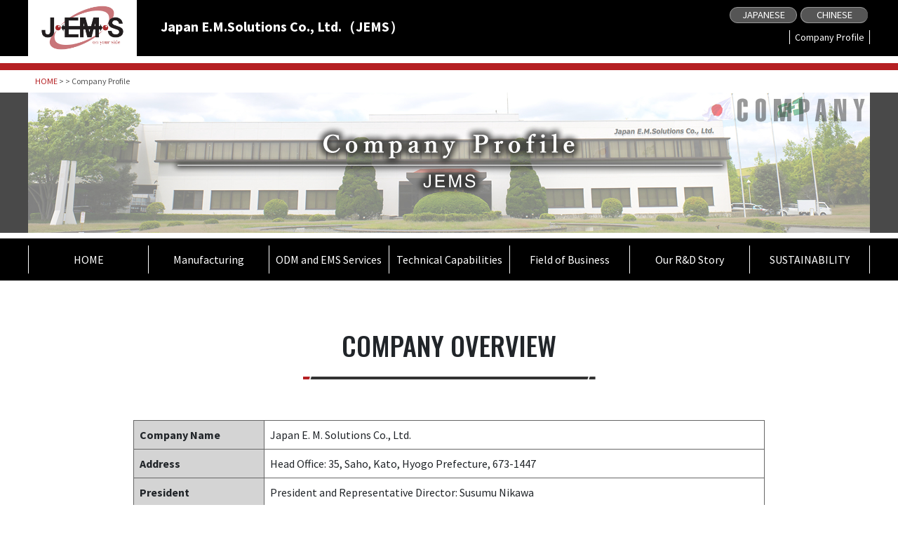

--- FILE ---
content_type: text/html
request_url: https://www.j-em-s.com/en/companyprofile/index.html
body_size: 13082
content:
<!DOCTYPE html>
<html lang="zh">
<head>
  <meta charset="utf-8">
  <meta http-equiv="X-UA-Compatible" content="IE=edge">
  <meta name="viewport" content="width=device-width, initial-scale=1">
  <title>[Company Profile] Japan E.M.Solutions Co., Ltd.（JEMS）</title>
  
  <!-- Bootstrap -->
  <link href="../common/css/bootstrap-4.0.0.css" rel="stylesheet">
<link href="../common/css/global.css" rel="stylesheet" type="text/css">
<link href="../common/css/drawer.css" rel="stylesheet" type="text/css">
<link href="../common/css/sub.css" rel="stylesheet" type="text/css">
<!-- Global site tag (gtag.js) - Google Analytics -->
<script async src="https://www.googletagmanager.com/gtag/js?id=UA-122966680-1"></script>
<script>
  window.dataLayer = window.dataLayer || [];
  function gtag(){dataLayer.push(arguments);}
  gtag('js', new Date());

  gtag('config', 'UA-122966680-1');
</script>

</head>
  <body class="drawer drawer--right drawer--navbarTopGutter" oncontextmenu="return false;">
  	<!-- body code goes here -->
<div class="wrap" id="container" style="margin-bottom: 0;">
<header class="drawer-navbar drawer-navbar--fixed" role="banner">

<div class="header_area">
<h1 class="logo_area">
<a href="../index.html">
<div id="pc"><img src="../common/img/logo.png" alt="Japan E.M.Solutions Co., Ltd.（JEMS）"/>
Japan E.M.Solutions Co., Ltd.（JEMS）</div>
<div id="sp">
<img src="../common/img/logo.png" width="100%" alt="Japan E.M.Solutions Co., Ltd."/></div>
<div class="syamei_sp">
Japan E.M.Solutions Co., Ltd.</div></a>
</h1>
<!--
<div class="megane"><img src="common/img/megane_60.png" id="menuOpen" onClick="MM_showHideLayers('menuOpen','','hide','menuClose','','show','search_box_sp','','show');MM_goToURL('parent','#top');return document.MM_returnValue" /></div>
-->

<div class="language">
<ul>
<li><a href="../../index.html">JAPANESE</a></li>
<li><a href="../../ch/index.html">CHINESE</a></li>
</ul>
</div>
<div class="right_box">
<ul>
<li><a href="../companyprofile/index.html">Company Profile</a></li>
</ul>
</div>
<div class="clear_fix"></div>
</div>

<!-- drawer -->
<div class="drawer-container">
<div class="drawer-navbar-header">
<button type="button" class="drawer-toggle drawer-hamburger"> <span class="sr-only">toggle navigation</span> <span class="drawer-hamburger-icon"></span> </button>
</div>
<nav class="drawer-nav" role="navigation">
<ul class="drawer-menu drawer-menu--right">
<li><a class="drawer-menu-item" href="../index.html">HOME</a></li>
<li><a href="../quality/index.html" class="drawer-menu-item">Manufacturing</a>
</li>
<li><a href="../ems_odm/index.html" class="drawer-menu-item">ODM and EMS Services</a>
</li>
<li><a href="../technical/index.html" class="drawer-menu-item">Technical Capabilities</a>
</li>
<li><a href="../business/index.html" class="drawer-menu-item">Field of Business</a>
</li>
<li><a href="../story/index.html" class="drawer-menu-item">Our R&D Story</a>
</li>
<li><a href="../companyprofile/index.html" class="drawer-menu-item">Company Profile</a></li>
<li><a href="../sustainability/index.html" class="drawer-menu-item">Sustainability</a></li>
<li><a href="../concept/1_a.html" class="drawer-menu-item">JEMS Way</a></li>
<li><a href="../privacy/index.html" class="drawer-menu-item">Protection of Personal Information</a></li>
</ul>
</nav>
</div>
<!--// drawer //-->
</header>

<!-- search_box_sp -->
<div class="search_box_sp" id="search_box_sp">
<div style="width: 95%; text-align: right; margin: auto;">
<img src="../common/img/close.png" id="menuClose" onClick="MM_showHideLayers('menuOpen','','show','menuClose','','hide','search_box_sp','','hide')" width="30" />
</div>
<form action="/cgi-bin/ssearch/msearch.cgi" accept-charset="utf-8">
<input name="query" type="text" value="" placeholder="JEMSサイト内検索" /><br>
<input type="submit" name="submit" id="submit" value="検 索" style="80%">
</form>
</div>
<!-- //search_box_sp -->

<div class="head_line"></div>

<div class="pankuzu">
<a href="../index.html">HOME</a> &gt;  &gt; Company Profile</div>
<div class="main">
<!-- title -->
<div class="t_obi">
<h1 class="title">
<img src="img/title.jpg" width="100%" alt="Company Profile" id="pc_p"/>
<img src="img/title_sp.jpg" width="100%" alt="Company Profile" id="sp_p"/></h1>
</div>
<!-- //title// -->
<!-- navi -->
<div class="navi_area">
<ul>
<li><a href="../index.html">HOME</a></li>
<li><a href="../quality/index.html">Manufacturing</a></li>
<li><a href="../ems_odm/index.html">ODM and EMS Services</a></li>
<li><a href="../technical/index.html">Technical Capabilities</a></li>
<li><a href="../business/index.html" >Field of Business</a></li>
<li><a href="../story/index.html">Our R&D Story</a></li>
<li><a href="../sustainability/index.html">SUSTAINABILITY</a></li>
</ul>
</div>
<!-- //navi// -->


<!-- tab
<div class="tab_box">
<ul class="w750">
<li><a href="../concept/index.html">社長メッセージ</a></li>
<li style="background-color: #FFE6E7;"><a href="../companyprofile/index.html">Company Profile</a></li>
<li><a href="../companyprofile/index.html#g02">沿 革</a></li>
<li><a href="../media/index.html">メディア紹介</a></li>
<li><a href="../about/ir/index.html">電子公告</a></li>
</ul>
<div class="clear_fix"></div>
</div> -->
<!--// tab //-->


<!-- Company Profile -->
<!-- MINI TITLE -->
<div class="minititle_sub" id="g01">
<div class="title_j_m">COMPANY OVERVIEW</div>
<img src="../common/img/line.png" width="100%" alt=""/>

</div>
<!-- //MINI TITLE// -->
<div class="gaiyo_table">
<table>
<tbody>
<tr><th>Company Name</th><td colspan="2">Japan E. M. Solutions Co., Ltd.</td>
</tr>
<tr><th>Address</th><td colspan="2">Head Office: 35, Saho, Kato, Hyogo Prefecture, 673-1447</td>
</tr>
<tr><th>President</th><td colspan="2">President and Representative Director: 
	<span lang="ja">Susumu Nikawa</span></td>
</tr>
<tr><th>&nbsp;<span lang="ja">E</span>stablishment <span lang="ja">S</span>tarted</th><td colspan="2">
	<span lang="ja">August</span>
	<span lang="ja">8</span>, <span lang="ja">2023</span></td>
</tr>
<tr><th>Business Operations</th><td colspan="2">Development, Manufacturing of PDAs<br>
  Development, Manufacturing of Computer peripherals</td>
</tr>
<tr><th>Capital</th><td colspan="2">100 million yen</td>
</tr>
<tr><th style="height: 26px">Accounting Date</th>
	<td colspan="2" style="height: 26px">March 31</td>
</tr>
<tr><th>Employees</th><td colspan="2"><span lang="ja">162</span> (As of 
	<span lang="ja">June</span> 1st, 202<span lang="ja">4</span>)</td>
</tr>
<tr>
  <th rowspan="5">Office</th>
</tr>
<tr>
  <td colspan="2">Head Office</td>
</tr>
<tr>
  <td colspan="2">35 Saho, Kato-city Hyogo,673-1447 Japan</td>
</tr>
<tr>
  <td colspan="2">Shin-Yokohama Office</td>
</tr>
<tr>
  <td colspan="2">2-5-9, Shinyokohama, Kohoku-ku, Yokohama-city,<br>
    Shinyokohama Fujika building 9F, 222-0033 Japan</td>
</tr>
<tr>
  <th rowspan="2">Subsidiary</th>
  <td bgcolor="#f1f1f1">Company Name</td>
  <td>JEMS Shenzhen Co., Ltd.</td>
</tr>
<tr>
  <td bgcolor="#f1f1f1">Address</td>
  <td>Room 510-511, International Chamber of Commerce,<br>
    168 Fuhua 3rd Road, Futian,Shenzhen, Guangdong, 518048 China</td>
</tr>
<tr>
  <th rowspan="5">Certification</th>
  </tr>
  <tr>
  <td rowspan="2" bgcolor="#f1f1f1">ISO14001</td>
  </tr>
<tr>
  <td class="lang-ch">
    Certificate number　　<br class="br-sp">EMS 775774<br>
    Applicable location　　<br class="br-sp">Head office<br>
    Certification Body　　　<br class="br-sp">BSI Group Japan K.K.
  </td>
  </tr>
  <tr>
  <td rowspan="2" bgcolor="#f1f1f1">ISO9001</td>
  </tr>
  <tr>
    <td class="lang-ch">
      Certificate number​​　　<br class="br-sp">16109<br>
      Applicable location　　<br class="br-sp">Head office<br>
      Certification Body　　　<br class="br-sp">Intertek Certification Japan Ltd.
    </td>
  </tr>




<!-- <tr>
<th>Certification</th>
<td colspan="2">
  ISO9001(Registration number: JQA-QMA15884):<br>
  Applicable locations: Head office, Ono warehouse
</td>
</tr> -->
</tbody>
</table>

<!-- 沿革 -->
<!-- MINI TITLE -->
<div class="minititle_sub" id="g02">
<div class="title_j_m">History</div>
<img src="../common/img/line.png" width="100%" alt=""/>
</div>
<!-- //MINI TITLE// -->
<div class="enkaku_table">
<table>
<tbody>
<tr><th rowspan="2">1984</th><td>Fujitsu Peripherals Limited (FPE) is established as a wholly owned subsidiary of Fujitsu Ltd.  </td></tr>
<tr><td>R&D division begins operations (at Fujitsu's Akashi Plant)</td></tr>
<tr><th rowspan="2">1985</th><td>First building of main factory completes, operations begin</td></tr>
<tr><td>Production of CRT displays begins</td></tr>
<tr><th>1986</th><td>Production of PCBA (printed circuit board) boards begins</td></tr>
<tr><th>1987</th><td>Printer (laser, impact) production begins</td></tr>
<tr><th>1989</th><td>Second building of main factory completes</td></tr>
<tr><th>1993</th><td>LCD display production begins</td></tr>
<tr><th>2000</th><td>Keihin Development Center opens (contracted development of mobile information terminals begins)</td></tr>
<tr><th>2007</th><td>Production of PDAs begins</td></tr>
<tr><th>2008</th><td>Repair services for PDAs begin</td></tr>
<tr><th>2010</th><td>Production of tablet computers begins</td></tr>
<tr><th>2014</th><td>Company merges with Fujitsu Mobile Phone Products</td></tr>
<tr><th rowspan="5" id="gen">2018</th><td class="gen2">January<span style="padding-left: 1em;"></span>JEMS Holdings Co., Ltd. is established</td></tr>
<tr><td class="gen2">February<span style="padding-left: 1em;"></span>Japan E.M. Solutions Co., Ltd. (JEMS) is established</td></tr>
<tr><td class="gen2">March<span style="padding-left: 1em;"></span>FPE's ubiquitous products business broken off; given to JEMS.<br>
Portion of JEMS transferred to Polaris Capital Group Co., Ltd. (Polaris)<br>
[Capital Ratio] JEMS (Polaris: 81%, Fujitsu: 19%)</td></tr>
<tr><td class="gen2">April JEMS <span lang="ja">E</span>stablishment
	<span lang="ja">S</span>tarted</td></tr>
<tr><td class="gen2">June<span style="padding-left: 1em;"></span>Trade name changes to Japan E.M. Solutions (JEMS).</td></tr>
<tr><th id="gen">2019</th><td class="gen2">April<span style="padding-left: 1em;"></span>Shares held by Fujitsu are transferred to Polaris.<br>
[Capital Ratio] JEMS (Polaris: 100%)</td></tr>
<tr><th id="gen"><span lang="ja">2021</span></th><td class="gen2">January<span style="padding-left: 1em;"></span> 
	ShinYokohama office opened</td></tr>
<tr><th id="gen" rowspan="2"><span lang="ja">2023</span></th><td class="gen2">
	<span lang="ja">July<span style="padding-left: 1em;"></span>Entered into a business transfer agreement 
	with Endeavour United partners 29 Co.,Ltd.(EUP29)</span></td></tr>
<tr><td class="gen2"><span lang="ja">August Businesses transferred to EUP29 
	(excluding some businesses); trade name of EUP29 changed to Japan 
	E.M.Solutions Co., Ltd.<br>(New JEMS establishment started.)<br>At the same time, the trade name of the former 
	Japan EM Solutions Co., Ltd. is changed to Saho Kanzai Co., Ltd.</span></td></tr>
</tbody>
</table>
</div>



</div>
<!--// main //-->

</div>
<footer>
<div class="bottom_navi">

<div class="add">
<h3>35 Saho, Kato City, Hyogo, Zipcode:673-1447</h3>
<h2><strong>Japan E.M.Solutions Co., Ltd.</strong></h2>
PHONE:0795-42-5611</div>
<div class="privacy-link"><a href="../privacy/index.html">Personal Information Protection Policy</a></div>
</div>
<div class="copylight">Copyright(C) Japan E.M.Solutions Co., Ltd. All Rights Reserved.
</div>
</footer>
	<!-- jQuery (necessary for Bootstrap's JavaScript plugins) --> 
	<script src="../common/js/jquery-3.2.1.min.js"></script>

	<!-- Include all compiled plugins (below), or include individual files as needed -->
	<script src="../common/js/popper.min.js"></script> 
	<script src="../common/js/bootstrap-4.0.0.js"></script>
	<script src="../common/js/jquery.easing.1.3.js"></script>
	<script src="../common/js/sscroll.js"></script>
	<script src="../common/js/iscroll.js"></script>
	<script src="../common/js/drawer.min.js"></script>
	<script src="../common/js/rollover.js"></script>
<script>
    $(document).ready(function() {
      $('.drawer').drawer();
    });
  </script>
<script>
//search box
	function MM_showHideLayers() { //v9.0
  var i,p,v,obj,args=MM_showHideLayers.arguments;
  for (i=0; i<(args.length-2); i+=3) 
  with (document) if (getElementById && ((obj=getElementById(args[i]))!=null)) { v=args[i+2];
    if (obj.style) { obj=obj.style; v=(v=='show')?'visible':(v=='hide')?'hidden':v; }
    obj.visibility=v; }
}
function MM_goToURL() { //v3.0
  var i, args=MM_goToURL.arguments; document.MM_returnValue = false;
  for (i=0; i<(args.length-1); i+=2) eval(args[i]+".location='"+args[i+1]+"'");
}
</script>




  </body>
</html>

--- FILE ---
content_type: text/css
request_url: https://www.j-em-s.com/en/common/css/global.css
body_size: 75140
content:
@import url('https://fonts.googleapis.com/css?family=Oswald:200,300,400,500,600,700');
@import url('https://fonts.googleapis.com/css?family=Source+Sans+Pro:400,700,900&display=swap');

body, * {
	/* [disabled]width: 100%; */
	/* [disabled]height: 100%; */
	border: none;
	font-family: 'Source Sans Pro';
	outline: none;
}
a {
	outline: none;}
.f_left {
	float: left;
}
.f_right {
	float: right;
}
ul , li{
	margin: 0px;
	padding: 0px;
	list-style-type: none;
}
.clear_fix {
	float: none;
	clear: both;
	margin: 0px;
	padding: 0px;
	font-size: 1px;
	height: 1px;
}
h1 {
	line-height: 1.5em;
	font-weight: normal;
	font-size: 16px;
}
a:hover {
	text-decoration: none;
	-webkit-box-shadow: 0px 0px;
	box-shadow: 0px 0px;
	opacity: 0.8;
}
.pankuzu {
	color: #555555;
}
.pankuzu a  {
	color: #B52023;
}

.pankuzu a:hover  {
	color: #555555;
	text-decoration: underline;
}
table, th, td, tr {
	border-spacing: 0px 0px;
	border-collapse: collapse;
}
.f_red {
	color: #B52023;
	font-weight: bold;
}
.f_red-l {
	color: #B52023;
	font-weight: bold;
	text-align: left;
}
.f_red_n {
	color: #B52023;
	font-weight: normal;
}



:placeholder-shown {
    color: #6E6E6E;
	font-style: italic;}

/* Google Chrome, Safari, Opera 15+, Android, iOS */
::-webkit-input-placeholder {
    color: #6E6E6E;
	font-style: italic; }

/* Firefox 18- */
:-moz-placeholder {
    color: #6E6E6E opacity: 1;
	font-style: italic; }

/* Firefox 19+ */
::-moz-placeholder {
    color: #6E6E6E opacity: 1;
	font-style: italic; }

/* IE 10+ */
:-ms-input-placeholder {
    color: #6E6E6E;
	font-style: italic; }



#first {
	margin: 0 auto;
	padding: 10px 0;
	width: 100%;
	text-align: center;
	font-weight: bold;
	color: #fff;
	background-color: #FFFFFF;
	position: fixed;
	z-index: 9999;
	height: 100%;
	min-height: 100%;
	top: 0px;
}
/********** fade ************/

.fade_mv {
	margin: 0 auto;
	padding: 10px 0px;
	width: 100%;
	text-align: center;
	font-weight: bold;
	position: fixed;
	z-index: 9999;
	height: 100%;
	min-height: 100%;
	top: 0px;
	background-color: #FFFFFF;
	display: none;
}

.fade_mv .logo {
	width: 80%;
	height: 50%;
	max-width: 705px;
	position: absolute;
	top: 50%;
	left: 50%;
	transform: translateY(-50%) translateX(-50%);


	-webkit- transform: translateY(-50%) translateX(-50%);
	z-index: 10001;
  }
.fade_mv .logo .logo01 {
	z-index: 10002;
	width: 100%;
	position: absolute;
	display: none;
}
.fade_mv .logo .logo02 {
	z-index: 10003;
	width: 100%;
	position: absolute;
	display: none;
}
.fade_mv .logo .logo03 {
	z-index: 10004;
	width: 100%;
	position: absolute;
	display: none;
}




/***************************************************************************************************************************************************************/
@media screen and (min-width:1200px){
.wrap {
	height: 100%;
	width: 100%;
	margin-bottom: 80px;
}
.wrap .pankuzu {
	margin: auto;
	padding: 10px;
	width: 1200px;
	font-size: 12px;
	line-height: 1em;
}

.drawer-container {
	display: none;
}

.wrap .main {
	width: 100%;
	float: none;
	clear: both;
	z-index: 1;
	overflow-y: hidden;
	/* [disabled]position: relative; */
}
.wrap header {
	width: 100%;
	height: 80px;
	background-color: #000000;
	position: static;
}
.wrap .header_area {
	width: 1200px;
	height: 80px;
	margin: 0px auto;
}
.wrap .logo_area {
	/* [disabled]height: 80px; */
	width: 800px;
	color: #FFFFFF;
	font-size: 20px;
	line-height: 0.8em;
	vertical-align: middle;
	font-weight: 700;
	float: left;
}
.logo_area #pc {
	white-space: nowrap;
	/* [disabled]width: 500px; */
}
.logo_area #sp {
	display: none;
}

.wrap .logo_area a, 
.wrap .logo_area a:hover,
.wrap .logo_area a:visited {
	color: #FFFFFF;
	text-decoration: none;
	display: inline-block;
	/* [disabled]height: auto; */
}


 .logo_area img {
	width: auto;
	height: 80px;
	margin-right: 30px;
}
.header_area .right_box {
	width: 400px;
	text-align: right;
	color: #FFFFFF;
	float: right;
}
.header_area .right_box ul {
	/* [disabled]width: 400px; */
	float: right;
	text-align: center;
	margin-top: 10px;
	margin-left: auto;
}
.header_area .right_box ul li {
	float: left;
	padding: 0px 0.5em;
	/* [disabled]width: 33%; */
	border-left: 1px solid #FFFFFF;
	font-size: 14px;
	line-height: 1em;
	border-right: 1px solid #FFFFFF;
}
.header_area .right_box ul li a {
	color: #FFFFFF;
	padding: 3px 0px;
	display: block;
}
.header_area .right_box ul li a:hover {
	background-color: #C0C0C0;
	color: #000000;
}


.header_area .right_box ul li:last-child {
	border-right: 1px solid #FFFFFF;
}


.header_area .language {
width: 200px;
float: right;
}
.language ul {
	margin: 10px auto 0;
}
.language ul li {
	width: 48%;
	float: left;
	-webkit-box-sizing: border-box;
	-moz-box-sizing: border-box;
	box-sizing: border-box;
	border-collapse: collapse;
	border: 1px solid #999;
	background-color: #555555;
	border-radius: 20px;
	font-size: 90%;
	line-height: 1.2em;
	text-align: center;
}
.language ul li a {
	color: #FFFFFF;
	padding: 2px 0px;
	display: block;
	border-radius: 20px;
}
.language ul li a:hover {
	color: #000000;
	background-color: #FFFFFF;
}
.language ul li:last-child {
	border-right: none;
	margin-left: 5px;
}







.wrap .seach {
	/* [disabled]width: 400px; */
	padding-top: 10px;
	text-align: right;
	float: right;
}
.header_area .seach form {
	width: 190px;
	margin: 0px;
}

.seach form input[type="text"] {
	width: 150px;
	background-color: #E1E1E1;
	height: 26px;
	margin-right: 10px;
	border: 1px solid #fff;
	border-radius: 5px;
	-moz-border-radius: 5px;
	-webkit-border-radius: 5px;
	-o-border-radius: 5px;
	-ms-border-radius: 5px;
}
.head_line {
	width: 100%;
	float: none;
	clear: both;
	background-color: #B52023;
	height: 10px;
	margin-top: 10px;
	}
.wrap .main .main_image_area {
	width: 100%;
	height: 350px;
	background-color: #D3D3D3;
	margin: 0px;
	position: static;
	overflow-y: hidden;
	padding: 0px;
	overflow-x: hidden;
}
.main .main_image_area .tab_main {
	display: none;
}
.main .main_image_area .sp_main {
	display: none;
}

.main .main_image_area .movie {
	width: 1200px;
	margin: auto;
	position: relative;
	z-index: 10;
	display: block;
}
.page-susway{
	position: absolute;
	right: 20px;
	top: 20px;
	z-index: 950;
}
.page-susway a{
	display: block;
}


.pc_sns {
	position: absolute;
	right: 20px;
	top: 20px;
	z-index: 950;
	display: none;
}

.sns {
}

.sns ul {
}
.sns ul li {
width: 60px;
	margin-bottom: 20px;
}
.main .main_image_area .moz {
	position: absolute;
	z-index: 3;
	background-image: url(../img/w_moz.png);
	background-repeat: repeat;
	width: 1200px;
	height: 350px;
	top: 0px;
	left: 0px;
}

.main .main_image_area .catch_c {
	position: absolute;
	z-index: 11;
	left: 0px;
	display: block;
	top: 107px;
}
.movie .catch_c img {
	width: 495px;
}


.main .main_image_area .c_name {
	z-index: 12;
	right: 10px;
	top: auto;
	bottom: 35px;
	position: absolute;
	text-align: right;
	font-weight: 700;
	width: 430px;
	height: 45px;
}
.movie .c_name img {
	width: 430px;
}




/*******************************/
/*** メインメニュー ***/
/*******************************/
.mainmenu_area {
	clear: both;
	z-index: 20;
	width: 100%;
	height: 60px;
	padding: 0px;
	margin: 0px;
	background-color: #000000;
	box-sizing: border-box;
}
.mainmenu_area #ul_menu {
	position: relative;
	width: 1200px;
	text-align: center;
	bottom: 0px;
}
.mainmenu_area #ul_menu ul{
	margin: 0px auto;
	padding: 0px;
	list-style-type: none;
}
.mainmenu_area #ul_menu li{
	position: relative;
	z-index: 21;
	
	float: left;
	color: #FFFFFF;
	font-size: 16px;
	/* [disabled]font-weight: bold; */
	text-align: center;
	width: 200px;
	border-left: 1px solid #FFFFFF;
	z-index: 50;
	margin: 10px 0px;
	padding: 0px;
	line-height: 1.2em;
	vertical-align: middle;
	height: 40px;
}
.mainmenu_area #ul_menu li a{
	margin: 0px;
	padding: 0px;
	color: #FFF;
	text-decoration: none;
}
.mainmenu_area .sub_list {
	width: 200px;
	bottom: 45px;
	left: 0px;
	position: absolute;
	text-align: center;
	padding-left: 0px;
	display: none;
	z-index: 20;
	background-color: #000;
}
.mainmenu_area #ul_menu li em {
	/* [disabled]font-size: small; */
	font-style: normal;
}

.mainmenu_area #ul_menu li .sub_list li {
	height: 35px;
	width: 200px;
	margin: 0;
	padding: 0;
	border-left: none;
	border-bottom: 1px solid #999;
	background-color: aqua;
}


/******* main navi ******/
.wrap .main .navi_area {
	width: 100%;
	height: 60px;
	padding: 0px;
	margin: 0px;
	background-color: #000000;
}
.wrap .main .navi_area #ul_menu {
	position: relative;
	width: 1200px;
	text-align: center;
	bottom: 0px;
}
.main .navi_area ul {
	margin: 0px auto;
	width: 1200px;
	height: 50px;
	padding: 0px;
	list-style-type: none;
}
.navi_area ul li {
	float: left;
	color: #FFFFFF;
	font-size: 16px;
	/* [disabled]font-weight: bold; */
	text-align: center;
	/* width: 200px; */
	width: 171.4px;
	border-left: 1px solid #FFFFFF;
	z-index: 50;
	margin: 10px 0px;
	padding: 0px;
	line-height: 1.2em;
	vertical-align: middle;
	height: 40px;
	position: relative;
	box-sizing: border-box;
}
.navi_area ul li  em {
	/* [disabled]font-size: small; */
	font-style: normal;
}

.navi_area ul li:nth-child(n+2):nth-child(-n+5) {
	/* width: 200px; */
	width: 171.4px;
}
.navi_area ul li:last-child {
	border-right: 1px solid #FFFFFF;
	/* [disabled]width: 135px; */
}

.navi_area #ul_menu li .sub_list {
	width: 200px;
	height: auto;
	bottom: 40px;
	left: 0px;
	position: absolute;
	text-align: center;
	padding-left: 0px;
	display: none;
	z-index: 20;
	background-color: #000;
}
.navi_area #ul_menu li .sub_list li {
	float: none;
	color: #FFFFFF;
	font-size: 16px;
	/* [disabled]font-weight: bold; */
	text-align: center;
	width: 200px;
	border-left: none;
	border-bottom: 1px solid #666;
	margin: 0px;
	padding: 0px;
	line-height: 1.2em;
	vertical-align: middle;
	box-sizing: border-box;
}
.navi_area ul li a {
	color: #FFFFFF;
	display: block;
	font-weight: 500;
	height: 40px;
	/* [disabled]vertical-align: middle; */
	padding-top: 0.7em;
}
.navi_area ul li a:hover {
	color: #000000;
	background-color: #C0C0C0;
}
/***********************************/

#container .main .info_bg {
	background-image: url(../img/what_bg.jpg);
	background-repeat: no-repeat;
	background-position: center center;
	margin: 20px 0px;
	background-size: cover;
	/* [disabled]padding-top: 20px; */
	padding-bottom: 20px;
}




.wrap .main .infomation {
	width: 1200px;
	float: none;
	clear: both;
	margin: 0px auto 0px auto;
	padding: 0px;
	/* [disabled]height: 350px; */
}
.ling_bg .minititle {
	background:none;
}
.minititle {
	width: 457px;
	margin: 20px auto 0px auto;
	/* [disabled]height: 5px; */
	text-align: center;
	background-image: url(../img/minititle_bg.png);
	padding: 20px;
}
.minititle_sub {
	width: 457px;
	margin: 50px auto 0px auto;
	/* [disabled]height: 5px; */
	text-align: center;
	background-image: url(../img/minititle_bg.png);
	padding: 20px;
}
.minititle_s {
	width: 457px;
	margin: 100px auto 0px auto;
	/* [disabled]height: 5px; */
	text-align: center;
	background-image: url(../img/minititle_bg.png);
	padding: 20px;
}
.title_j {
	font-size: 30px;
	line-height: 0.5em;
	font-weight: bolder;
	font-family: "メイリオ", Meiryo, "ヒラギノ角ゴ Pro W3", "Hiragino Kaku Gothic Pro", Osaka, "ＭＳ Ｐゴシック", "MS PGothic", sans-serif;
	letter-spacing: 0.3em;
}
.title_j_m {
	font-size: 38px;
	line-height: 1.2em;
	font-weight: 500;
	font-family: 'Oswald';
	padding-bottom: 10px;
}
.title_e {
	font-family: 'Oswald', sans-serif;
	font-size: 20px;
	line-height: 0.5em;
	font-weight: 100;
	letter-spacing: 2px;
	padding-top: 10px;
}

.title_e_big {
	font-family: 'Oswald', sans-serif;
	font-size: 30px;
	line-height: 20px;
	font-weight: 500;
	text-indent: 0;
	letter-spacing: 3px;
}

.wrap .main .button_area_sp {
display: none;
}

.wrap .main .button_area {
	margin: 20px auto 0px auto;
	padding: 0px;
	width: 1200px;
	height: 230px;
	overflow-y: hidden;
}
.main .button_area ul {
	width: 100%;
    display: -webkit-flex;
    display: flex;
}

.button_area ul li {
width: 230px;
height: 230px;
	margin: 0px 25px 0px 0px;
	text-align: center;
	font-weight: bolder;
	font-size: 30px;
	color: #FFFFFF;
	line-height: 1.2em;
}
.button_area ul .bt_con a, .button_area ul .bt_qua a, 
.button_area ul .bt_tec a, .button_area ul .bt_bus a, .button_area ul .bt_odm a  {
	display: block;
	width: 100%;
	height: 100%;
	padding-top: 140px;
	color: #FFFFFF;
}
.button_area ul .bt_sto a {
	display: block;
	width: 100%;
	height: 100%;
	padding-top: 130px;
	color: #FFFFFF;
}
.button_area ul .bt_con {
	background-image: url(../img/bt_con.jpg);
}
.button_area ul .bt_qua {
	background-image: url(../img/bt_qua.jpg);
}
.button_area ul .bt_tec {
	background-image: url(../img/bt_tec.jpg);
}
.button_area ul .bt_bus {
	background-image: url(../img/bt_bus.jpg);
}
.button_area ul .bt_sto {
	background-image: url(../img/bt_sto.jpg);
}
.button_area ul .bt_odm {
	background-image: url(../img/bt_odm.jpg);
}
.button_area ul .bt_con:hover {
	background-image: url(../img/bt_con_on.jpg);
}
.button_area ul .bt_qua:hover {
	background-image: url(../img/bt_qua_on.jpg);
}
.button_area ul .bt_tec:hover {
	background-image: url(../img/bt_tec_on.jpg);
}
.button_area ul .bt_bus:hover {
	background-image: url(../img/bt_bus_on.jpg);
}
.button_area ul .bt_sto:hover {
	background-image: url(../img/bt_sto_on.jpg);
}
.button_area ul .bt_odm:hover {
	background-image: url(../img/bt_odm_on.jpg);
}
.button_area ul .bt_con, 
.button_area ul .bt_qua, 
.button_area ul .bt_tec, 
.button_area ul .bt_bus,
.button_area ul .bt_sto,
.button_area ul .bt_odm,
.button_area ul .bt_con:hover, 
.button_area ul .bt_qua:hover, 
.button_area ul .bt_tec:hover, 
.button_area ul .bt_odm:hover, 
.button_area ul .bt_bus:hover,  
.button_area ul .bt_sto:hover {
	background-repeat: no-repeat;
	background-position: center center;
	background-size: contain;
}
.button_area ul .bt_con a:hover, .button_area ul .bt_qua a:hover, 
.button_area ul .bt_tec a:hover, 
.button_area ul .bt_sto a:hover {
	color: #B52023;
	opacity: 1;
}
.button_area ul span {
	text-shadow: 0px 0px 10px #000,
	 0px 0px 10px #000,
	 0px 0px 10px #000,
	 0px 0px 10px #000;
	-webkit-text-shadow: 0px 0px 10px #000,
	 0px 0px 10px #000,
	 0px 0px 10px #000,
	 0px 0px 10px #000;
}
.button_area ul .bt_con a:hover span, 
.button_area ul .bt_qua a:hover span, 
.button_area ul .bt_tec a:hover span, 
.button_area ul .bt_bus a:hover span, 
.button_area ul .bt_sto a:hover span {
	text-shadow: 0px 0px 10px #FFF,
	 0px 0px 10px #FFF,
	 0px 0px 10px #FFF,
	 0px 0px 10px #FFF;
	-webkit-text-shadow: 0px 0px 10px #FFF,
	 0px 0px 10px #FFF,
	 0px 0px 10px #FFF,
	 0px 0px 10px #FFF;
}

.button_area ul li:last-child {
	margin-right: 0px;
}
.wrap .main .bt_ms-odm {
	width: 1200px;
	height: 400px;
	background-image: url(../img/bt_msodm.png);
	background-repeat: no-repeat;
	clear: both;
	margin: 12px auto 0px auto;
	float: none;
	background-position: center top;
	padding: 80px 0px 0px 0px;
}
.main .infomation .information_box {
	width: 700px;
	margin: auto;
	height: 120px;
	max-height: none;
}
.infomation .information_box iframe {
	border: 0px none #FFFFFF;
	width: 700px;
	margin: auto;
	/* [disabled]height: 120px; */
	overflow-y: scroll;
	overflow-x: hidden;
}

.main .bt_ms-odm .msodm_c {
	margin: 10px auto 0px auto;
	width: 772px;
}
.wrap .main .bt_other_intro {
	display: flex;
	justify-content: space-between;
	width: 1200px;
	margin: 0 auto;
}
.wrap .main .bt_other_intro .jemsway{
	margin: 20px auto;
	padding: 89px 0px;
	font-weight: bold;
	width: 593px;
	background-image: url(../img/entop-jemsway.png);
	background-repeat: no-repeat;
	background-position: center;
	border: 5px solid #EAC29E;
	background-size: cover;
}
.wrap .main .bt_other_intro .sustainability{
	margin: 20px auto;
	padding: 89px 0px;
	font-weight: bold;
	width: 593px;
	background-image: url(../img/entop-sustain.png);
	background-repeat: no-repeat;
	background-position: center;
	border: 5px solid #089561;
	background-size: cover;
}

.wrap .main .bt_other_area {
	width: 1200px;
	height: 320px;
	background-repeat: no-repeat;
	margin: 12px auto 0px auto;
	clear: both;
	float: none;
	padding: 0px;
	background-position: center top;
}
.main .bt_other_area .bt_com {
	width: 593px;
	height: 300px;
	padding: 0px;
	background-image: url(../img/bt_com.jpg);
	float: left;
	background-repeat: no-repeat;
	border: 1px solid #999;
	background-position: center top;
}
.main .bt_other_area .bt_rec {
	width: 593px;
	height: 300px;
	padding: 0px 0px;
	background-image: url(../img/bt_rec.jpg);
	float: right;
	background-repeat: no-repeat;
	border: 1px solid #999;
	background-position: center top;
}
.bt_more {
	margin: 30px auto 0px auto;
	width: 123px;
	float: none;
	clear: both;
}
body footer {
	background-color: #000000;
	padding: 0px 0px;
	color: #FFFFFF;
}
.bottom_navi {
	margin: 0px;
	/* padding: 40px 0px; */
	padding: 40px 0px 30px;
	width: 100%;
	border-bottom: 3px solid #B52023;
}
.bottom_navi .b_navi_box {
	margin: auto;
	width: 1200px;
}

.bottom_navi .b_navi_box ul {
	border-left: 1px solid #FFFFFF;
	margin: 0px;
	padding: 0px;
	height: 120px;
	float: left;
}
.bottom_navi h2,
.bottom_navi h3 {
font-size: 100%;
font-weight: normal;
}
.bottom_navi .privacy-link{
	width: 1000px;
	margin: 0 auto;
	text-decoration: underline;
}
.bottom_navi .privacy-link a{
	color: #ddd;
	font-size: 0.9em;
}

.b_navi_box ul li {
	padding: 10px 10px;
	border-right: 1px solid #FFFFFF;
	height: 100%;
	margin: 0px;
	line-height: 3em;
	/* [disabled]display: inline-block; */
	float: left;
}
.b_navi_box ul li a {
	color: #FFFFFF;
	display: inline;
}
.b_navi_box ul li a:hover {
	opacity: 1;
	color: #FFE24B;
}

.bottom_navi .add {
	text-align: center;
	line-height: 1.2em;
	/* [disabled]padding-top: 20px; */
	width: 400px;
	margin: auto;
	font-weight: normal;
}
.b_navi_box .add h3 {
	font-weight: normal;
	font-size: 16px;
}

.b_navi_box .add h2 {
	font-size: 18px;
	font-weight: bold;
	line-height: 1em;
}
.b_navi_box .qr_code {
	display: inline-block;
	font-size: 14px;
	line-height: 1em;
	text-align: left;
	vertical-align: middle;
	border: 1px solid #FFF;
	margin: 5px auto 0px auto;
	padding-bottom: 0px;
	padding-right: 5px;
}






.copylight {
	margin: 0px auto;
	width: 100%;
	text-align: center;
	font-family: 'Oswald', sans-serif;
	font-weight: 500;
	padding: 40px 0px;
	border-top: 3px solid #FFFFFF;
	line-height: 1em;
}



.header_area  .megane {
display: none;
}
.wrap .seach_box {
display: none;
}
.header_area .logo_area .syamei_sp {
	display: none;
}
#search_box_sp {
	visibility: hidden;
	display: none;
}
.megane_bt   {
}
.seach form .megane_bt {
}
.seach form input[type="submit"] {
	width: 27px;
	text-indent: 50px;
	background-image: url(../img/megane.png);
	background-color: #000000;
	display: inline-block;
	height: 27px;
	cursor: pointer;
}
.hinmoku {
	margin: 20px auto;
	padding: 30px 0px;
	background-color: #B52023;
	font-size: 180%;
	font-weight: bold;
	width: 1200px;
	line-height: 1.8em;
	background-image: url(../img/hinmoku_bg.jpg);
	background-repeat: no-repeat;
	border: 3px solid #B52023;
	background-position: center center;
}
.hinmoku dl  {
	margin: 5px auto;
	width: 1200px;
	color: #FFFFFF;
}
.hinmoku dl dt {
	float: left;
	padding: 0px 1.5em 0px 0.5em;
	margin-right: 1em;
	color: #000000;
	background-image: url(../img/sankaku_w.png);
	background-repeat: no-repeat;
	background-position: right center;
}
.hinmoku dl dd {
	float: left;
	color: #fff;
}


.pittari dl  {
	width: 100%;
}
.pittari dl dt {
	font-weight: normal;
	width: 68%;
	-webkit-box-sizing: border-box;
	-moz-box-sizing: border-box;
	box-sizing: border-box;
	float: left;
}
.pittari dl dd {
	width: 30%;
	float: right;
}
.pittari ol {
	width: 100%;
    display: -webkit-flex;
    display: flex;
    -webkit-justify-content: space-around;
    justify-content: space-around;
}
.pittari ol li:first-child {
	font-weight: normal;
	padding-right: 1em;
	width: 60%;
}
.pittari ol li:last-child {
	width: 40%;
	margin: auto 0 0 auto;
}
.pc_non2 {
	display: none;
}
.main .massage_area {
	margin: 2rem auto 0;
	width: 100%;
	max-width: 1200px;
font-family: 'Source Sans Pro', sans-serif ;
}

.main .massage_area .title {
	font-size: 150%;
	font-weight: 900;
	margin-bottom: 1rem;
	font-family: 'Source Sans Pro', sans-serif;
	color: #B52023;
	line-height: 1.2em;
}

.main .massage_area .bc_area {
    /* display: -webkit-flex;
    display: flex; */
}
.main .massage_area .bc {
/* width: 49%; */
	margin-bottom: 2em;
	margin-right: 2%;
}
.main .massage_area .bc:last-child {
	/* margin-right: 0%;
	margin-top: auto; */
	width: 80%;
	margin: 0 auto;
}

.sp_non3 {
	display: block;
}
.pc_non3 {
	display: none;
}


}


/**************************************************************************************************************************************************/
@media screen and (max-width:1199px){
.wrap {
	height: 100%;
	width: 100%;
	margin-bottom: 50px;
}
.wrap .pankuzu {
	margin: auto;
	padding: 10px;
	width: 98%;
	font-size: 12px;
	line-height: 1em;
}

.drawer-container {
	display: none;
}

.wrap .main {
	width: 100%;
	float: none;
	clear: both;
	z-index: 1;
	overflow-y: hidden;
	/* [disabled]position: relative; */
}
.wrap header {
	width: 100%;
	height: 80px;
	background-color: #000000;
	position: static;
}
.wrap .header_area {
	width: 100%;
	height: 80px;
	margin: 0px auto;
}
.wrap .logo_area {
	/* [disabled]height: 80px; */
	width: 500px;
	color: #FFFFFF;
	font-size: 16px;
	line-height: 0.8em;
	vertical-align: middle;
	font-weight: 700;
	float: left;
}
.logo_area #pc {
	white-space: nowrap;
	width: 500px;
}
.logo_area #sp {
	display: none;
}

.wrap .logo_area a, 
.wrap .logo_area a:hover,
.wrap .logo_area a:visited {
	color: #FFFFFF;
	text-decoration: none;
}


 .logo_area img {
	width: auto;
	height: 80px;
	margin-right: 10px;
}
.header_area .right_box {
	width: 300px;
	text-align: right;
	color: #FFFFFF;
	float: right;
	padding-right: 20px;
}
.header_area .right_box ul {
	width: 250px;
	float: right;
	text-align: center;
	margin-top: 10px;
}
.header_area .right_box ul li {
	float: left;
	padding: 0px;
	width: 33%;
	border-left: 1px solid #FFFFFF;
	font-size: 14px;
	line-height: 1em;
}
.header_area .right_box ul li a {
	color: #FFFFFF;
	padding: 3px 0px;
	display: block;
}
.header_area .right_box ul li a:hover {
	background-color: #C0C0C0;
	color: #000000;
}


.header_area .right_box ul li:last-child {
	border-right: 1px solid #FFFFFF;
}


.header_area .language {
	width: 400px;
	float: right;
}
.language ul {
	margin: 10px 20px 0 auto;
	width: 200px;
}
.language ul li {
	width: 48%;
	float: left;
	-webkit-box-sizing: border-box;
	-moz-box-sizing: border-box;
	box-sizing: border-box;
	border-collapse: collapse;
	border: 1px solid #999;
	background-color: #555555;
	border-radius: 20px;
	font-size: 90%;
	line-height: 1.2em;
	text-align: center;
}
.language ul li a {
	color: #FFFFFF;
	padding: 2px 0px;
	display: block;
	border-radius: 20px;
}
.language ul li a:hover {
	color: #000000;
	background-color: #FFFFFF;
}
.language ul li:last-child {
	border-right: none;
	margin-left: 5px;
}


.wrap .seach {
	/* [disabled]width: 400px; */
	padding-top: 10px;
	text-align: right;
	float: right;
}
.header_area .seach form {
	width: 100%;
	margin: 0px;
}

.seach form input[type="text"] {
	width: 150px;
	background-color: #E1E1E1;
	height: 26px;
	margin-right: 10px;
	border: 1px solid #fff;
	border-radius: 5px;
	-moz-border-radius: 5px;
	-webkit-border-radius: 5px;
	-o-border-radius: 5px;
	-ms-border-radius: 5px;
}



.hinmoku {
	margin: 20px auto;
	padding: 30px 0px;
	background-color: #B52023;
	font-size: 130%;
	font-weight: bold;
	width: 100%;
	line-height: 1.8em;
	background-image: url(../img/hinmoku_bg.jpg);
	background-repeat: no-repeat;
	border: 3px solid #B52023;
	background-position: center center;
	background-size: cover;
}
.hinmoku dl  {
	margin: 5px auto;
	width: 100%;
	color: #FFFFFF;
}
.hinmoku dl dt {
	float: left;
	padding: 0px 1.5em 0px 0.5em;
	margin-right: 1em;
	color: #000000;
	background-image: url(../img/sankaku_w.png);
	background-repeat: no-repeat;
	background-position: right center;
}
.hinmoku dl dd {
	float: left;
	color: #fff;
}



.head_line {
	width: 100%;
	float: none;
	clear: both;
	background-color: #B52023;
	height: 10px;
	margin-top: 10px;
	}

.wrap .main .main_image_area {
	width: 100%;
	margin: 0px;
	padding: 0px;
	height: auto;
	overflow-x: hidden;
	overflow-y: hidden;
	background-color: none;
	position: relative;
	text-align: center;
}


.main .main_image_area .movie {
	width: 100%;
	display: none;
}

.main .main_image_area video {
	display: none;
}

.main_image_area .movie .moz {
	width: 100%;
}


.main .main_image_area .tab_main {
	display: block;
	width: 100%;
	padding: 30px 0px;
	z-index: 2;
	height: 300px;
	min-height: 200px;
	position: relative;
}
.page-susway{
  position: absolute;
  right: 20px;
  top: 20px;
  z-index: 950;
}
.page-susway a{
  display: block;
}
.main .main_image_area .tab_main .catch_c {
width: 40%;
	position: absolute;
	z-index: 11;
	left: 0px;
	display: block;
	top: 35%;
	text-align: left;
}
.main .main_image_area .tab_main .catch_c img {
	width: 100%;
}
.main .main_image_area .tab_main .c_name {
	z-index: 12;
	right: 10px;
	top: auto;
	bottom: 5%;
	position: absolute;
	text-align: right;
	font-weight: 700;
	width: 40%;
	max-width: 430px;
	max-height: 45px;
}
.main .main_image_area .tab_main .c_name img {
	width: 100%;
}
.main .main_image_area .sp_main {
	display: none;
}
.pc_sns {
	position: absolute;
	right: 5px;
	top: 5px;
	width: 25%;
	z-index: 950;
	max-height: 40px;
	text-align: right;
}
.sns {
	margin-top: 15px;
}

.sns ul {
}
.sns ul li {
	margin-bottom: 5px;
	float: left;
	width: 30px;
}



/******* main navi ******/
.wrap .main .navi_area {
	width: 100%;
	height: 60px;
	padding: 0px;
	margin: 0px;
	background-color: #000000;
}
.main .navi_area ul {
	margin: 0px auto;
	width: 100%;
	height: 50px;
	padding: 0px;
	list-style-type: none;
}
.navi_area ul li {
	float: left;
	color: #FFFFFF;
	font-size: 14px;
	/* [disabled]font-weight: bold; */
	text-align: center;
	/* width: 16.6%; */
	width: 14.2%;
	border-left: 1px solid #FFFFFF;
	z-index: 50;
	margin: 10px 0px;
	padding: 0px;
	line-height: 1.2em;
	vertical-align: middle;
	height: 40px;
}
.navi_area ul li  em {
	font-style: normal;
}

.navi_area ul li:nth-child(n+2):nth-child(-n+5) {
	/* width: 16.6%; */
	width: 14.2%;
}
.navi_area ul li:last-child {
	border-right: 1px solid #FFFFFF;
	/* [disabled]width: 135px; */
}
.navi_area ul li:first-child {

margin-left: 0.2%;}

.navi_area ul li a {
	color: #FFFFFF;
	display: block;
	font-weight: 500;
	height: 40px;
	/* [disabled]vertical-align: middle; */
	padding-top: 0.7em;
}
.navi_area ul li a:hover {
	color: #000000;
	background-color: #C0C0C0;
}
#container .main .info_bg {
	background-image: url(../img/what_bg.jpg);
	background-repeat: no-repeat;
	background-position: center center;
	margin: 0px;
	background-size: cover;
	padding-top: 20px;
	padding-bottom: 20px;
}




.wrap .main .infomation {
	width: 100%;
	float: none;
	clear: both;
	margin: 0px auto 0px auto;
	padding: 0px;
	/* [disabled]height: 350px; */
}
.minititle {
	width: 457px;
	margin: 20px auto 0px auto;
	/* [disabled]height: 5px; */
	text-align: center;
	background-image: url(../img/minititle_bg.png);
	padding: 20px;
}
.minititle_sub {
	width: 457px;
	margin: 50px auto 0px auto;
	/* [disabled]height: 5px; */
	text-align: center;
	background-image: url(../img/minititle_bg.png);
	padding: 20px;
}
.minititle_s {
	/* [disabled]width: 450px; */
	margin: 100px auto 0px auto;
	/* [disabled]height: 5px; */
	text-align: center;
	background-image: url(../img/minititle_bg.png);
	padding: 20px;
}
.title_j {
	font-size: 30px;
	line-height: 0.5em;
	font-weight: bolder;
	font-family: "メイリオ", Meiryo, "ヒラギノ角ゴ Pro W3", "Hiragino Kaku Gothic Pro", Osaka, "ＭＳ Ｐゴシック", "MS PGothic", sans-serif;
	letter-spacing: 0.3em;
}
.title_j_m {
	font-size: 38px;
	line-height: 1.2em;
	font-weight: 500;
	font-family: 'Oswald';
	/* [disabled]letter-spacing: 0.3em; */
	padding-bottom: 10px;
}
.title_e {
	font-family: 'Oswald';
	font-size: 20px;
	line-height: 0.5em;
	font-weight: 100;
	letter-spacing: 2px;
	padding-top: 10px;
}

.title_e_big {
	font-family: 'Oswald', sans-serif;
	font-size: 30px;
	line-height: 20px;
	font-weight: 500;
	text-indent: 0;
	letter-spacing: 3px;
}


.wrap .main .button_area_sp {
	margin: 7px auto 0px auto;
	padding: 0px;
	width: 100%;
	overflow-y: hidden;
	height: auto;
	display: block;
}
.main .button_area_sp ul {
	width: 100%;
}

.button_area_sp ul li {
	width: calc(96% / 5);
	float: left;
	margin: 0px 1% 0px 0px;
	text-align: center;
	font-weight: bolder;
	font-size: 30px;
	color: #FFFFFF;
	padding: 0px;
	line-height: 1.2em;
}
.button_area_sp ul li:last-child {
	/* [disabled]width: 24%; */
	float: left;
	margin: 0px 0% 0px 0px;
	text-align: center;
	font-weight: bolder;
	font-size: 30px;
	color: #FFFFFF;
	padding: 0px;
	line-height: 1.2em;
}
.button_area_sp ul .bt_con a, .button_area_sp ul .bt_qua a, 
.button_area_sp ul .bt_tec a {
	padding: 0px;
	margin: 0px;
	color: #FFFFFF;
	background-image: url(url);
}

.button_area_sp ul .bt_bus a {
	margin: 0px;
	padding: 0px;
	color: #FFFFFF;
}


.wrap .main .button_area {
	margin: 7px auto 0px auto;
	padding: 0px;
	width: 100%;
	height: auto;
	overflow-y: hidden;
	display: none;
}
.main .button_area ul {
	width: 100%;
	height: 290px;
}

.button_area ul li {
	width: 24%;
	height: 50%;
	float: left;
	margin: 0px 12px 0px 0px;
	text-align: center;
	font-weight: bolder;
	font-size: 30px;
	color: #FFFFFF;
	line-height: 1.2em;
}
.button_area ul .bt_con a, .button_area ul .bt_qua a, 
.button_area ul .bt_tec a {
	display: block;
	width: 100%;
	height: 100%;
	padding-top: 140px;
	margin: 0px;
	color: #FFFFFF;
}

.button_area ul .bt_bus a {
	display: block;
	width: 100%;
	height: 100%;
	padding-top: 130px;
	color: #FFFFFF;
}
.button_area ul .bt_con {
	background-image: url(../img/bt_con.jpg);
	background-repeat: no-repeat;
	background-position: center center;
}
.button_area ul .bt_qua {
	background-image: url(../img/bt_qua.jpg);
	background-repeat: no-repeat;
	background-position: center center;
}
.button_area ul .bt_tec {
	background-image: url(../img/bt_tec.jpg);
	background-repeat: no-repeat;
	background-position: center center;
}
.button_area ul .bt_bus {
	background-image: url(../img/bt_bus.jpg);
	background-repeat: no-repeat;
	background-position: center center;
}
.button_area ul .bt_con:hover {
	background-image: url(../img/bt_con_on.jpg);
	background-repeat: no-repeat;
	background-position: center center;
}
.button_area ul .bt_qua:hover {
	background-image: url(../img/bt_qua_on.jpg);
	background-repeat: no-repeat;
	background-position: center center;
}
.button_area ul .bt_tec:hover {
	background-image: url(../img/bt_tec_on.jpg);
	background-repeat: no-repeat;
	background-position: center center;
}
.button_area ul .bt_bus:hover {
	background-image: url(../img/bt_bus_on.jpg);
	background-repeat: no-repeat;
	background-position: center center;
}
/*
.button_area ul .bt_con:hover, 
.button_area ul .bt_qua:hover, 
.button_area ul .bt_tec:hover, 
.button_area ul .bt_bus:hover {
opacity: 0.3;
}*/
.button_area ul .bt_con a:hover, .button_area ul .bt_qua a:hover, 
.button_area ul .bt_tec a:hover, 
.button_area ul .bt_bus a:hover {
	color: #B52023;
	opacity: 1;
}
.button_area ul span {
	text-shadow: 0px 0px 10px #000,
	 0px 0px 10px #000,
	 0px 0px 10px #000,
	 0px 0px 10px #000;
	-webkit-text-shadow: 0px 0px 10px #000,
	 0px 0px 10px #000,
	 0px 0px 10px #000,
	 0px 0px 10px #000;
}
.button_area ul .bt_con a:hover span, 
.button_area ul .bt_qua a:hover span, 
.button_area ul .bt_tec a:hover span, 
.button_area ul .bt_bus a:hover span {
	text-shadow: 0px 0px 10px #FFF,
	 0px 0px 10px #FFF,
	 0px 0px 10px #FFF,
	 0px 0px 10px #FFF;
	-webkit-text-shadow: 0px 0px 10px #FFF,
	 0px 0px 10px #FFF,
	 0px 0px 10px #FFF,
	 0px 0px 10px #FFF;
}

.button_area ul li:last-child {
	margin-right: 0px;
}
.wrap .main .bt_ms-odm {
	width: 100%;
	height: 400px;
	background-image: url(../img/bt_msodm.png);
	background-repeat: no-repeat;
	clear: both;
	margin: 12px auto 0px auto;
	float: none;
	background-position: center top;
	padding: 80px 0px 0px 0px;
}
.main .infomation .information_box {
	width: 700px;
	margin: auto;
	height: 120px;
	overflow-y: hidden;
}
.infomation .information_box iframe {
	border: 0px none #FFFFFF;
	width: 700px;
	margin: auto;
	/* [disabled]height: 120px; */
	overflow-y: scroll;
	overflow-x: hidden;
}

.main .bt_ms-odm .msodm_c {
	margin: 10px auto 0px auto;
	width: 772px;
}
.wrap .main .bt_other_intro {
  display: flex;
  justify-content: space-between;
  width: 100%;
  margin: 0 auto;
}
.wrap .main .bt_other_intro .jemsway-bt{
	width: 49.5%;
}
.wrap .main .bt_other_intro .sustaina-bt{
	width: 49.5%;
}
.wrap .main .bt_other_intro .jemsway{
	width: 100%;
  margin: 20px auto;
  padding: 89px 0px;
  font-weight: bold;
  background-image: url(../img/entop-jemsway.png);
  background-repeat: no-repeat;
  background-position: center;
  border: 5px solid #EAC29E;
  background-size: cover;
}
.wrap .main .bt_other_intro .sustainability{
	width: 100%;
  margin: 20px auto;
  padding: 89px 0px;
  font-weight: bold;
  background-image: url(../img/entop-sustain.png);
  background-repeat: no-repeat;
  background-position: center;
  border: 5px solid #089561;
  background-size: cover;
}

.wrap .main .bt_other_area {
	width: 100%;
	height: 320px;
	background-repeat: no-repeat;
	margin: 12px auto 0px auto;
	clear: both;
	float: none;
	padding: 0px;
	background-position: center top;
}
.main .bt_other_area .bt_com {
	width: 49%;
	height: 300px;
	padding: 0px;
	background-image: url(../img/bt_com.jpg);
	float: left;
	background-repeat: no-repeat;
	border: 1px solid #999;
	background-position: center top;
}
.main .bt_other_area .bt_rec {
	width: 49%;
	height: 300px;
	padding: 0px 0px;
	background-image: url(../img/bt_rec.jpg);
	float: right;
	background-repeat: no-repeat;
	border: 1px solid #999;
	background-position: center top;
}
.bt_more {
	margin: 30px auto 0px auto;
	width: 123px;
	float: none;
	clear: both;
}
body footer {
	background-color: #000000;
	padding: 0px 0px;
	color: #FFFFFF;
}
.bottom_navi {
	margin: 0px;
	padding: 40px 0px 30px;
	width: 100%;
	border-bottom: 3px solid #B52023;
}
.bottom_navi .b_navi_box {
	margin: auto;
	width: 100%;
}

.bottom_navi .b_navi_box ul {
	border-left: 1px solid #FFFFFF;
	margin: 0px auto;
	padding: 0px;
	height: 120px;
	float: none;
	width: 640px;
}
.bottom_navi h2,
.bottom_navi h3 {
font-size: 100%;
font-weight: normal;
}

.bottom_navi .privacy-link{
  width: 800px;
  margin: 0 auto;
  text-decoration: underline;
}
.bottom_navi .privacy-link a{
  color: #ddd;
  font-size: 13px;
}

.b_navi_box ul li {
	padding: 10px 10px;
	border-right: 1px solid #FFFFFF;
	height: 100%;
	margin: 0px;
	line-height: 3em;
	/* [disabled]display: inline-block; */
	float: left;
}
.b_navi_box ul li a {
	color: #FFFFFF;
	display: inline;
}
.b_navi_box ul li a:hover {
	opacity: 1;
	color: #FFE24B;
}

.bottom_navi .add {
text-align: center;
	line-height: 1.2em;
	/* [disabled]padding-top: 20px; */
	width: 400px;
	font-size: small;
	margin: 30px auto 0px auto;
	clear: both;
}
.b_navi_box .add h3 {
	font-weight: normal;
	font-size: 14px;
}

.b_navi_box .add h2 {
	font-size: 16px;
	font-weight: bold;
	line-height: 1em;
}
.b_navi_box .qr_code {
	display: none;
	font-size: 14px;
	line-height: 1em;
	text-align: left;
	vertical-align: middle;
	border: 1px solid #FFF;
	margin: 5px auto 0px auto;
	padding-bottom: 0px;
	padding-right: 5px;
}

.wrap .seach_box {
display: none;
}





.copylight {
	margin: 0px auto;
	width: 100%;
	text-align: center;
	font-family: 'Oswald', sans-serif;
	font-weight: 500;
	padding: 40px 0px;
	border-top: 3px solid #FFFFFF;
	line-height: 1em;
}

.header_area .megane {
display: none;
}
.header_area .logo_area .syamei_sp {
	display: none;
}

#search_box_sp {
	visibility: hidden;
	display: none;
}
.pc_non2 {
	display: none;
}


.main .massage_area {
	margin: 2rem auto 0;
	width: 100%;
	max-width: 1200px;
font-family: 'Source Sans Pro', sans-serif ;
padding: 0 2em;
}

.main .massage_area .title {
	font-size: 150%;
	font-weight: 900;
	margin-bottom: 1rem;
	font-family: 'Source Sans Pro', sans-serif;
	color: #B52023;
	line-height: 1.2em;
}

.main .massage_area .bc_area {
    /* display: -webkit-flex;
    display: flex; */
}
.main .massage_area .bc {
	/* width: 30%; */
	margin-bottom: 2em;
	margin-right: 2%;
}
.main .massage_area .bc:last-child {
	/* margin-top: auto; */
	width: 80%;
	margin: 0 auto;
}


.sp_non3 {
	display: block;
}
.pc_non3 {
	display: none;
}


}



/**************************************************************************************************************************************************/
@media screen and (max-width:900px){

.title_j {
	font-size: 20px;
	line-height: 0.5em;
	font-weight: bolder;
	font-family: "メイリオ", Meiryo, "ヒラギノ角ゴ Pro W3", "Hiragino Kaku Gothic Pro", Osaka, "ＭＳ Ｐゴシック", "MS PGothic", sans-serif;
	letter-spacing: 0.3em;
}
.title_j_m {
	font-size: 30px;
	line-height: 0.5em;
	font-weight: 500;
	font-family: 'Oswald';
	/* [disabled]letter-spacing: 0.3em; */
	padding-bottom: 5px;
}
.title_e {
	font-family: 'Oswald', sans-serif;
	font-size: 14px;
	line-height: 0.5em;
	font-weight: 100;
	letter-spacing: 2px;
}

.title_e_big {
	font-family: 'Oswald', sans-serif;
	font-size: 20px;
	line-height: 20px;
	font-weight: 500;
	text-indent: 0;
	letter-spacing: 3px;
}
.wrap {
	width: 100%;
	margin-bottom: 30px;
}
.drawer-container {
	display: block;
}

.wrap header {
	width: 100%;
	height: auto;
	/* [disabled]position: fixed; */
}
.wrap .header_area {
	width: 100%;
	text-align: center;
	padding: 0px;
	margin: 0px;
	height: auto;
}
.wrap .logo_area {
	width: 100%;
	float: left;
	clear: none;
	/* [disabled]height: auto; */
	text-align: left;
	margin: 0px;
	max-width: 500px;
}
.logo_area #pc {
	font-size: 16px;
	width: auto;
	max-width: 500px;
}
.logo_area #sp {
	display: none;
	width: 100%;
	/* [disabled]padding-top: 15px; */
	height: auto;
}

.logo_area img {
	width: auto;
	margin: 0px;
	padding: 0px;
	font-size: 12px;
	height: 60px;
	max-width: 600px;
}

.header_area .seach {
	float: none;
	clear: none;
	margin: 2px auto;
	padding: 0px;
	/* [disabled]width: 50px; */
	text-align: center;
}

.header_area .seach form  {
	margin: 0px;
	padding: 0px;
	width: 100%;

}
.seach form input[type="text"] {
	background-color: #E1E1E1;
	height: auto;
	margin-right: 10px;
	border: 1px solid #fff;
	border-radius: 5px;
	-moz-border-radius: 5px;
	-webkit-border-radius: 5px;
	-o-border-radius: 5px;
	-ms-border-radius: 5px;
	width: 150px;
}



.hinmoku {
	margin: 20px auto;
	padding: 30px 0px;
	background-color: #B52023;
	font-size: 120%;
	font-weight: bold;
	width: 100%;
	line-height: 1.8em;
	background-image: url(../img/hinmoku_bg.jpg);
	background-repeat: no-repeat;
	border: 3px solid #B52023;
	background-position: center center;
	background-size: cover;
}
.hinmoku dl  {
	margin: 5px auto;
	width: 100%;
	color: #FFFFFF;
}
.hinmoku dl dt {
	float: left;
	padding: 0px 1.5em 0px 0.5em;
	margin-right: 1em;
	color: #000000;
	background-image: url(../img/sankaku_w.png);
	background-repeat: no-repeat;
	background-position: right center;
}
.hinmoku dl dd {
	float: left;
	color: #fff;
}


.wrap .head_line {
	width: 100%;
}
.wrap .main .main_image_area {
	width: 100%;
	margin: 0px;
	padding: 0px;
	height: auto;
	overflow-x: hidden;
	overflow-y: hidden;
	background-color: none;
	position: relative;
	text-align: center;
}

.main .main_image_area .movie {
	width: 100%;
	display: none;
}

.main .main_image_area video {
	display: none;
}

.main_image_area .movie .moz {
	width: 100%;
}


.main_image_area .movie .catch_c {
	margin: auto;
	width: 90%;
}

.main .main_image_area .c_name {
	z-index: 5;
	top: auto;
	text-align: right;
	width: 90%;
	margin: auto;
	padding: 0px;
	height: auto;
}
.movie .c_name img {
	width: 100%;
}
.main .main_image_area .tab_main {
	display: none;
}
.main .main_image_area .sp_main {
	display: block;
	width: 100%;
	padding: 30px 0px;
	z-index: 2;
	height: auto;
	min-height: 200px;
}
.pc_sns {
	position: absolute;
	right: 5px;
	top: 5px;
	width: 25%;
	z-index: 950;
	max-height: 40px;
	text-align: right;
}
.sns {
	margin-top: 15px;
}

.sns ul {
}
.sns ul li {
	margin-bottom: 5px;
	float: left;
	width: 30px;
}
/******* main navi ******/
.wrap .main .navi_area {
	width: 100%;
	height: 60px;
	padding: 0px;
	margin: 0px;
	background-color: #000000;
	display: none;
}
.main .navi_area ul {
	margin: 0px auto;
	width: 100%;
	padding: 0px;
	list-style-type: none;
}
.navi_area ul li {
	float: left;
	color: #FFFFFF;
	font-size: 16px;
	font-weight: bolder;
	text-align: center;
	border-left: 1px solid #FFFFFF;
	z-index: 50;
	margin: 5px 0px;
	padding: 0px;
	line-height: 2.5em;
	width: auto;
}
.navi_area ul li:nth-child(n+2):nth-child(-n+5) {
	width: auto;

}
.navi_area ul li:last-child {
	border-right: 1px solid #FFFFFF;
	width: auto;
}

.navi_area ul li a {
	color: #FFFFFF;
	display: block;
	font-weight: 500;
}
.navi_area ul li a:hover {
	color: #000000;
	background-color: #C0C0C0;
}

.header_area .language {
	width: auto;
	float: right;
	margin-right: 25px;
}
.language ul {
	margin: 18px 0px 0px auto;
}
.language ul li {
	width: 40%;
	float: left;
	-webkit-box-sizing: border-box;
	-moz-box-sizing: border-box;
	box-sizing: border-box;
	border-collapse: collapse;
	border: 1px solid #999;
	background-color: #555555;
	border-radius: 20px;
	font-size: 90%;
	line-height: 1.2em;
	text-align: center;
}
.language ul li a {
	color: #FFFFFF;
	padding: 2px 0px;
	display: block;
	border-radius: 20px;
}
.language ul li a:hover {
	color: #000000;
	background-color: #FFFFFF;
}
.language ul li:last-child {
	border-right: none;
	margin-left: 5px;
}



.wrap .main .infomation {
	width: 100%;
	float: none;
	clear: both;
	margin: 0px auto 0px auto;
	padding: 0px;
	/* [disabled]height: 350px; */
}
.minititle {
	width: 90%;
	margin: 2% auto 0px auto;
	/* [disabled]height: 5px; */
	text-align: center;
	background-image: url(../img/minititle_bg.png);
	padding: 20px;
}
.minititle_sub {
	width: 90%;
	margin: 2% auto 0px auto;
	/* [disabled]height: 5px; */
	text-align: center;
	background-image: url(../img/minititle_bg.png);
	padding: 20px;
}
.minititle_s {
	width: 90%;
	margin: 2% auto 0px auto;
	/* [disabled]height: 5px; */
	text-align: center;
	background-image: url(../img/minititle_bg.png);
	padding: 20px;
}
.title_j {
	font-size: 20px;
	line-height: 0.5em;
	font-weight: bolder;
	font-family: "メイリオ", Meiryo, "ヒラギノ角ゴ Pro W3", "Hiragino Kaku Gothic Pro", Osaka, "ＭＳ Ｐゴシック", "MS PGothic", sans-serif;
	letter-spacing: 0.1em;
}
.title_e {
	font-family: 'Oswald', sans-serif;
	font-size: 16px;
	line-height: 0.5em;
	font-weight: 100;
	letter-spacing: 2px;
}

.title_e_big {
	font-family: 'Oswald', sans-serif;
	font-size: 18px;
	line-height: 14px;
	font-weight: 500;
	text-indent: 0;
	letter-spacing: 3px;
}

.wrap .main .button_area {
display: none;
}


.wrap .main .button_area_sp {
	margin: 7px auto 0px auto;
	padding: 0px;
	width: 100%;
	overflow-y: hidden;
	height: auto;
	display: block;
}
.main .button_area_sp ul {
	width: 100%;
}

.button_area_sp ul li {
	width: 19.2%;
	float: left;
	margin: 0px 1% 0px 0px;
	text-align: center;
	font-weight: bolder;
	font-size: 30px;
	color: #FFFFFF;
	padding: 0px;
	line-height: 1.2em;
}
.button_area_sp ul .bt_con a, .button_area_sp ul .bt_qua a, 
.button_area_sp ul .bt_tec a {
	padding: 0px;
	margin: 0px;
	color: #FFFFFF;
	background-image: url(url);
}

.button_area_sp ul .bt_bus a {
	margin: 0px;
	padding: 0px;
	color: #FFFFFF;
}

.main .infomation .information_box {
	width: 90%;
	margin: auto;
	height: 120px;
	overflow-y: hidden;
}
.infomation .information_box iframe {
	border: 0px none #FFFFFF;
	width: 100%;
	margin: auto;
	/* [disabled]height: 120px; */
	overflow-y: scroll;
	overflow-x: hidden;
}
.wrap .main .bt_ms-odm {
	width: 100%;
	height: auto;
	background-image: url(../img/bt_msodm.png);
	background-repeat: no-repeat;
	clear: both;
	margin: 12px auto 0px auto;
	float: none;
	background-position: center top;
	padding: 5% 0px 5% 0px;
}
.main .bt_ms-odm .msodm_c {
	margin: 10px auto 0px auto;
	width: 95%;
}
.wrap .main .bt_other_intro {
	display: block;
}
.wrap .main .bt_other_intro .jemsway-bt{
	width: 100%;
}
.wrap .main .bt_other_intro .sustaina-bt{
	width: 100%;
}

.wrap .main .bt_other_area {
	width: 100%;
	background-repeat: no-repeat;
	margin: 12px auto 12px auto;
	clear: both;
	float: none;
	padding: 0px;
	background-position: center center;
	background-size: cover;
	height: auto;
}
.main .bt_other_area .bt_com {
	width: 100%;
	padding: 20px 0px;
	background-image: url(../img/bt_com.jpg);
	float: none;
	background-repeat: no-repeat;
	background-position: center center;
	background-size: cover;
	margin: 25px auto 0px auto;
	border: 1px solid #999;
	height: auto;
}
.main .bt_other_area .bt_rec {
	width: 100%;
	padding: 20px 0px;
	background-image: url(../img/bt_rec.jpg);
	float: none;
	background-repeat: no-repeat;
	background-position: center center;
	background-size: cover;
	margin: 25px auto 0px auto;
	border: 1px solid #999;
	height: auto;
}
.bt_more {
	margin: 15px auto 0px auto;
	width: 123px;
	float: none;
	clear: both;
}
body footer {
	background-color: #000000;
	padding: 0px 0px;
	color: #FFFFFF;
}
.bottom_navi {
	margin: 0px;
	padding: 0px;
	width: 100%;
	border-bottom: 3px solid #B52023;
}
.bottom_navi .b_navi_box {
	margin: auto;
	width: 100%;
	/* [disabled]display: none; */
}

.bottom_navi .b_navi_box ul {
	border-left: 1px solid #FFFFFF;
	margin: 0px;
	padding: 0px;
	height: 120px;
	float: left;
	display: none;
}

.b_navi_box ul li {
	padding: 10px 20px;
	border-right: 1px solid #FFFFFF;
	height: 100%;
	margin: 0px;
	line-height: 3em;
	/* [disabled]display: inline-block; */
	float: left;
}
.b_navi_box ul li a {
	color: #FFFFFF;
}
.bottom_navi .add {
text-align: center;
	line-height: 1.5em;
	margin: 0px auto;
	padding: 20px 0px;
	width: auto;
	max-width: 500px;
	text-align: center;
}
.b_navi_box .add h3 {
	font-weight: normal;
	font-size: 100%;
}

.b_navi_box .add h2 {
	font-weight: bold;
	line-height: 1em;
	font-size: 120%;
}





.copylight {
	margin: 0px auto;
	width: 100%;
	text-align: center;
	font-family: 'Oswald', sans-serif;
	font-weight: 500;
	padding: 40px 0px;
	border-top: 3px solid #FFFFFF;
	line-height: 1em;
	font-size: 12px;
}
.header_area .right_box {
	width: 100%;
	clear: none;
	display: none;
}
.header_area .right_box ul {
	display: none;
}

.header_area .megane {
	float: right;
	margin-right: 60px;
	display: block;
	width: 40px;
	cursor: pointer;
}


.wrap .seach_box {
display: none;
}


#search_box_sp {
	visibility: hidden;
	display: block;
}

.search_box_sp {
	width: 80%;
	/* [disabled]max-width: 400px; */
	border: 2px solid #FFF;
	background-color: #000000;
	border-radius: 5px;
	position: absolute;
	top: 80px;
	z-index: 50;
	left: 50%;
	margin-top: 5px;
	margin-bottom: 5px;
	margin-left: -40%;
	padding: 10px;
	text-align: center;
	-webkit-box-shadow: 20px 20px 20px;
	box-shadow: 20px 20px 20px;
}
.search_box_sp form input {
	margin: 5px auto;
	padding: 5px;
	width: 95%;
}
#search_box_sp form #submit {
	padding: 5px;
	margin: 5px auto;
	width: 95%;
	background-color: #B52023;
	color: #FFFFFF;
	border: 1px solid #FFF;
	border-radius: 5px;
}

.pittari ol {
	width: 100%;
    display: -webkit-flex;
    display: flex;
    -webkit-justify-content: space-around;
    justify-content: space-around;
}
.pittari ol li:first-child {
	font-weight: normal;
	padding-right: 1em;
	width: 60%;
}
.pittari ol li:last-child {
	width: 40%;
	margin: auto 0 0 auto;
}


.drawer-nav .drawer-menu.drawer-menu--right li {
	border-bottom: 1px dotted #FFFFFF;
}
.drawer-nav .drawer-menu.drawer-menu--right li div {
	border-bottom: 1px dotted #FFFFFF;
	background-color: #333333;
	text-indent: 2em;
padding: 5px 0px;
}
.drawer-nav .drawer-menu.drawer-menu--right li div a {
color: #FFFFFF;
padding: 5px 0px;
display: block;
}
.drawer-nav .drawer-menu.drawer-menu--right li > div:nth-child(1) {
	border-top: 1px dotted #FFFFFF;
	background-color: #eee;
}


.main .massage_area .bc_area {
    display: -webkit-block;
    display: block;
}
.main .massage_area .bc {
	width: 100%;
	margin-bottom: 2em;
	margin-right: 0%;
}
.main .massage_area .bc:last-child {
	margin: auto;
	max-width: 500px;
}
.bottom_navi .privacy-link{
  width: 100%;
  margin: 0 auto;
  text-decoration: underline;
}

}

/**************************************************************************************************************************************************/
@media screen and (max-width:700px){

.title_j {
	font-size: 20px;
	line-height: 0.5em;
	font-weight: bolder;
	font-family: "メイリオ", Meiryo, "ヒラギノ角ゴ Pro W3", "Hiragino Kaku Gothic Pro", Osaka, "ＭＳ Ｐゴシック", "MS PGothic", sans-serif;
	letter-spacing: 0.3em;
}
.title_j_m {
	font-size: 30px;
	line-height: 0.5em;
	font-weight: 500;
	font-family: 'Oswald';
	/* [disabled]letter-spacing: 0.3em; */
}
.title_e {
	font-family: 'Oswald', sans-serif;
	font-size: 14px;
	line-height: 0.5em;
	font-weight: 100;
	letter-spacing: 2px;
}

.title_e_big {
	font-family: 'Oswald', sans-serif;
	font-size: 20px;
	line-height: 20px;
	font-weight: 500;
	text-indent: 0;
	letter-spacing: 3px;
}
.wrap {
	width: 100%;
	margin-bottom: 30px;
}
.drawer-container {
	display: block;
}

.wrap header {
	width: 100%;
	height: auto;
	/* [disabled]position: fixed; */
}
.wrap .header_area {
	width: 100%;
	text-align: center;
	padding: 0px;
	margin: 0px;
	height: 60px;
	max-width: 700px;
}
.wrap .logo_area {
	width: 100%;
	float: left;
	clear: none;
	/* [disabled]height: auto; */
	text-align: left;
	margin: 0px;
	padding: 0px;
	/* [disabled]max-width: 700px; */
}
.logo_area #pc {
	/* [disabled]display: none; */
	font-size: small;
	/* [disabled]max-width: 480px; */
}
.logo_area #tab {
	display: block;
	float: left;
	width: auto;
}
.logo_area #sp {
	display: none;
	float: left;
	width: auto;
}

.logo_area img {
	margin: 0px;
	padding: 0px;
	font-size: 14px;
}

.header_area .seach {
	float: none;
	clear: none;
	margin: 2px auto;
	padding: 0px;
	/* [disabled]width: 50px; */
	text-align: center;
}

.header_area .seach form  {
	margin: 0px;
	padding: 0px;
	width: 100%;

}
.seach form input[type="text"] {
	background-color: #E1E1E1;
	height: auto;
	margin-right: 10px;
	border: 1px solid #fff;
	border-radius: 5px;
	-moz-border-radius: 5px;
	-webkit-border-radius: 5px;
	-o-border-radius: 5px;
	-ms-border-radius: 5px;
	width: 150px;
}



.hinmoku {
	margin: 20px auto 10px;
	padding: 30px 0px;
	background-color: #B52023;
	font-size: 120%;
	font-weight: bold;
	line-height: 1.2em;
	background-image: url(../img/hinmoku_bg.jpg);
	background-repeat: no-repeat;
	border: 3px solid #B52023;
	background-position: center center;
	background-size: cover;
}
.hinmoku dl  {
	margin: 5px auto 0px;
	color: #FFFFFF;
}
.hinmoku dl dt {
	float: left;
	padding: 0px 1.5em 0px 0.5em;
	margin-right: 1em;
	color: #000000;
	background-image: url(../img/sankaku_w.png);
	background-repeat: no-repeat;
	background-position: right center;
	margin-bottom: 10px;
}
.hinmoku dl dd {
	float: none;
	color: #fff;
	clear: both;
	text-align: center;
}


.wrap .head_line {
	width: 100%;
}
.wrap .main .main_image_area {
	width: 100%;
	margin: 0px;
	padding: 0px;
	height: auto;
	overflow-x: hidden;
	overflow-y: hidden;
	background-color: none;
	position: relative;
	text-align: center;
}

.main .main_image_area .movie {
	width: 100%;
	display: none;
}

.main .main_image_area video {
	display: none;
}

.main_image_area .movie .moz {
	width: 100%;
}


.main_image_area .movie .catch_c {
	margin: auto;
	width: 90%;
}

.main .main_image_area .c_name {
	z-index: 5;
	top: auto;
	text-align: right;
	width: 90%;
	margin: auto;
	padding: 0px;
	height: auto;
}
.movie .c_name img {
	width: 100%;
}
.main .main_image_area .tab_main {
	display: none;
}
.main .main_image_area .sp_main {
	display: block;
	width: 100%;
	padding: 30px 0px;
	z-index: 2;
	height: auto;
	min-height: 200px;
}
.pc_sns {
	position: absolute;
	right: 5px;
	top: 5px;
	width: 20%;
	z-index: 950;
	text-align: right;
	max-height: 40px;
}
.sns {
	margin-top: 15px;
}

.sns ul {
}
.sns ul li {
	margin-bottom: 5px;
	float: left;
	width: 30px;
}
/******* main navi ******/
.wrap .main .navi_area {
	width: 100%;
	height: 60px;
	padding: 0px;
	margin: 0px;
	background-color: #000000;
	display: none;
}
.main .navi_area ul {
	margin: 0px auto;
	width: 100%;
	padding: 0px;
	list-style-type: none;
}
.navi_area ul li {
	float: left;
	color: #FFFFFF;
	font-size: 16px;
	font-weight: bolder;
	text-align: center;
	border-left: 1px solid #FFFFFF;
	z-index: 50;
	margin: 5px 0px;
	padding: 0px;
	line-height: 2.5em;
	width: auto;
}
.navi_area ul li:nth-child(n+2):nth-child(-n+5) {
	width: auto;

}
.navi_area ul li:last-child {
	border-right: 1px solid #FFFFFF;
	width: auto;
}

.navi_area ul li a {
	color: #FFFFFF;
	display: block;
	font-weight: 500;
}
.navi_area ul li a:hover {
	color: #000000;
	background-color: #C0C0C0;
}


.header_area .language {
	float: right;
	margin-right: 40px;
	width: 100px;
}
.language ul {
	margin: 5px auto 0px;
}
.language ul li {
	width: 40%;
	float: none;
	-webkit-box-sizing: border-box;
	-moz-box-sizing: border-box;
	box-sizing: border-box;
	border-collapse: collapse;
	border: 1px solid #999;
	background-color: #555555;
	border-radius: 20px;
	font-size: 86%;
	line-height: 1.2em;
	text-align: center;
	margin-bottom: 5px;
}
.language ul li a {
	color: #FFFFFF;
	padding: 2px 0px;
	display: block;
	border-radius: 20px;
}
.language ul li a:hover {
	color: #000000;
	background-color: #FFFFFF;
}
.language ul li:last-child {
	border-right: none;
	margin-left: 0px;
}





.wrap .main .infomation {
	width: 100%;
	float: none;
	clear: both;
	margin: 0px auto 0px auto;
	padding: 0px;
	/* [disabled]height: 350px; */
}
.minititle {
	width: 90%;
	margin: 2% auto 0px auto;
	/* [disabled]height: 5px; */
	text-align: center;
	background-image: url(../img/minititle_bg.png);
	padding: 20px;
}
.minititle_sub {
	width: 90%;
	margin: 2% auto 0px auto;
	/* [disabled]height: 5px; */
	text-align: center;
	background-image: url(../img/minititle_bg.png);
	padding: 20px;
}
.minititle_s {
	width: 90%;
	margin: 2% auto 0px auto;
	/* [disabled]height: 5px; */
	text-align: center;
	background-image: url(../img/minititle_bg.png);
	padding: 20px;
}
.title_j {
	font-size: 20px;
	line-height: 0.5em;
	font-weight: bolder;
	font-family: "メイリオ", Meiryo, "ヒラギノ角ゴ Pro W3", "Hiragino Kaku Gothic Pro", Osaka, "ＭＳ Ｐゴシック", "MS PGothic", sans-serif;
	letter-spacing: 0.1em;
}
.title_e {
	font-family: 'Oswald', sans-serif;
	font-size: 16px;
	line-height: 0.5em;
	font-weight: 100;
	letter-spacing: 2px;
}

.title_e_big {
	font-family: 'Oswald', sans-serif;
	font-size: 18px;
	line-height: 14px;
	font-weight: 500;
	text-indent: 0;
	letter-spacing: 3px;
}
.button_area {
display: none;
}
.wrap .main .button_area_sp {
	margin: 7px auto 0px auto;
	padding: 0px;
	width: 98%;
	overflow-y: hidden;
	height: auto;
	display: block;
}
.main .button_area_sp ul {
	width: 100%;
}

.button_area_sp ul li {
	width: 48%;
	float: left;
	margin: 0px 0px 10px 0px;
	text-align: center;
	font-weight: bolder;
	font-size: 30px;
	color: #FFFFFF;
	padding: 0px;
	line-height: 1.2em;
}
.button_area_sp ul .bt_con a, .button_area_sp ul .bt_qua a, 
.button_area_sp ul .bt_tec a {
	padding: 0px;
	margin: 0px;
	color: #FFFFFF;
}

.button_area_sp ul .bt_bus a {
	margin: 0px;
	padding: 0px;
	color: #FFFFFF;
}
.button_area_sp ul span {
	text-shadow: 5px 5px 15px #000,
	-5px -5px 15px #000;
	-webkit-text-shadow: 5px 5px 15px #000,
	-5px -5px 15px #000;
}

.button_area_sp ul li:nth-child(even) {
 float: right;
}
.button_area_sp ul li:last-child {
 float: none;
 margin: auto;
}
.button_area_sp ul .bt_con {
}
.button_area_sp ul .bt_qua {
}
.button_area_sp ul .bt_tec {
}
.button_area_sp ul .bt_bus {
}
.wrap .main .bt_ms-odm {
	width: 100%;
	background-image: url(../img/bt_msodm_sp.jpg);
	background-repeat: no-repeat;
	clear: both;
	margin-top: 20px;
	margin-right: auto;
	margin-left: auto;
	margin-bottom: 0px;
	float: none;
	background-position: center center;
	padding: 20px 0px;
	background-size: cover;
	height: auto;
}
.main .infomation .information_box {
	width: 90%;
	margin: auto;
	height: 120px;
	overflow-y: hidden;
}
.infomation .information_box iframe {
	border: 0px none #FFFFFF;
	/* [disabled]width: 90%; */
	margin: auto;
	/* [disabled]height: 120px; */
	overflow-y: scroll;
	overflow-x: hidden;
}

.main .bt_ms-odm .msodm_c {
	margin: 10px auto 0px auto;
	width: 95%;
}

.wrap .main .bt_other_area {
	width: 100%;
	background-repeat: no-repeat;
	margin: 12px auto 12px auto;
	clear: both;
	float: none;
	padding: 0px;
	background-position: center center;
	background-size: cover;
	height: auto;
}
.main .bt_other_area .bt_com {
	width: 100%;
	padding: 20px 0px;
	background-image: url(../img/bt_com.jpg);
	float: none;
	background-repeat: no-repeat;
	background-position: center center;
	background-size: cover;
	margin: 25px auto 0px auto;
	border: 1px solid #999;
	height: auto;
}
.main .bt_other_area .bt_rec {
	width: 100%;
	padding: 20px 0px;
	background-image: url(../img/bt_rec.jpg);
	float: none;
	background-repeat: no-repeat;
	background-position: center center;
	background-size: cover;
	margin: 25px auto 0px auto;
	border: 1px solid #999;
	height: auto;
}
.bt_more {
	margin: 15px auto 0px auto;
	width: 123px;
	float: none;
	clear: both;
}
body footer {
	background-color: #000000;
	padding: 0px 0px;
	color: #FFFFFF;
}
.bottom_navi {
	margin: 0px;
	padding: 0px;
	width: 100%;
	border-bottom: 3px solid #B52023;
}
.bottom_navi .b_navi_box {
	margin: auto;
	width: 100%;
}

.bottom_navi .b_navi_box ul {
	border-left: 1px solid #FFFFFF;
	margin: 0px;
	padding: 0px;
	height: 120px;
	float: left;
	display: none;
}

.b_navi_box ul li {
	padding: 10px 20px;
	border-right: 1px solid #FFFFFF;
	height: 100%;
	margin: 0px;
	line-height: 3em;
	/* [disabled]display: inline-block; */
	float: left;
}
.b_navi_box ul li a {
	color: #FFFFFF;
}

.bottom_navi .add {
text-align: center;
	line-height: 1.5em;
	margin: 0px auto;
	padding: 20px 0px;
	width: auto;
	/* [disabled]max-width: 350px; */
	text-align: center;
}
.b_navi_box .add h3 {
	font-weight: normal;
	font-size: 100%;
}

.b_navi_box .add h2 {
	font-weight: bold;
	line-height: 1em;
	font-size: 110%;
}




.copylight {
	margin: 0px auto;
	width: 100%;
	text-align: center;
	font-family: 'Oswald', sans-serif;
	font-weight: 500;
	padding: 40px 0px;
	border-top: 3px solid #FFFFFF;
	line-height: 1em;
	font-size: 12px;
}
.header_area .right_box {
	width: 100%;
	clear: none;
	display: none;
}
.header_area .right_box ul {
	display: none;
}
.header_area .megane {
	float: right;
	margin-right: 60px;
	display: block;
}

.wrap .seach_box {
	margin: 0px auto;
	width: 100%;
	position: absolute;
	top: 80px;
	height: 100%;
	background-color: #353535;
	z-index: 900;
}

.main .massage_area .bc_area {
    display: block;
}
.main .massage_area .bc {
width: 100%;
	margin-bottom: 2em;
	margin-right: 0px;
}


.sp_non3 {
	display: none;
}
.pc_non3 {
	display: block;
}


}
/**************************************************************************************************************************************************/
@media screen and (max-width:580px){

.title_j {
	font-size: 20px;
	line-height: 0.5em;
	font-weight: bolder;
	font-family: "メイリオ", Meiryo, "ヒラギノ角ゴ Pro W3", "Hiragino Kaku Gothic Pro", Osaka, "ＭＳ Ｐゴシック", "MS PGothic", sans-serif;
	letter-spacing: 0.3em;
}
.title_j_m {
	font-size: 20px;
	line-height: 0.5em;
	font-weight: 500;
	font-family: 'Oswald';
	/* [disabled]letter-spacing: 0.3em; */
}
.title_e {
	font-family: 'Oswald', sans-serif;
	font-size: 14px;
	line-height: 0.5em;
	font-weight: 100;
	letter-spacing: 2px;
}

.title_e_big {
	font-family: 'Oswald', sans-serif;
	font-size: 20px;
	line-height: 20px;
	font-weight: 500;
	text-indent: 0;
	letter-spacing: 3px;
}
.wrap {
	width: 100%;
	margin-bottom: 30px;
}
.drawer-container {
	display: block;
}

.wrap header {
	width: 100%;
	height: auto;
	/* [disabled]position: fixed; */
}
.wrap .header_area {
	width: 100%;
	text-align: center;
	padding: 0px;
	margin: 0px;
	height: 60px;
	max-width: 700px;
}
.wrap .logo_area {
	width: 100%;
	float: left;
	clear: none;
	/* [disabled]height: 80px; */
	text-align: left;
	margin: 0px;
	padding: 0px;
	max-width: 100%;
}
.logo_area #pc {
	display: none;
}
.logo_area #tab {
	display: none;
	float: left;
	width: auto;
}
.logo_area #sp {
	display: block;
	float: none;
	margin: 0px auto;
	width: 116px;
	/* [disabled]max-height: 80px; */
}

.logo_area img {
	margin: 0px;
	padding: 0px;
	font-size: 14px;
}

.header_area .seach {
	float: none;
	clear: none;
	margin: 2px auto;
	padding: 0px;
	/* [disabled]width: 50px; */
	text-align: center;
}

.header_area .seach form  {
	margin: 0px;
	padding: 0px;
	width: 100%;

}
.seach form input[type="text"] {
	background-color: #E1E1E1;
	height: auto;
	margin-right: 10px;
	border: 1px solid #fff;
	border-radius: 5px;
	-moz-border-radius: 5px;
	-webkit-border-radius: 5px;
	-o-border-radius: 5px;
	-ms-border-radius: 5px;
	width: 150px;
}



.hinmoku {
	background-color: #B52023;
	font-size: 120%;
	font-weight: bold;
	margin: 0px auto 10px;
	line-height: 1.2em;
	background-image: url(../img/hinmoku_bg.jpg);
	background-repeat: no-repeat;
	border: 3px solid #B52023;
	background-position: center center;
	background-size: cover;
}
.hinmoku dl  {
	margin: 5px auto;
	color: #FFFFFF;
}
.hinmoku dl dt {
	float: left;
	padding: 0px 1.5em 0px 0.5em;
	margin-right: 1em;
	color: #000000;
	background-image: url(../img/sankaku_w.png);
	background-repeat: no-repeat;
	background-position: right center;
}
.hinmoku dl dd {
	float: left;
	color: #fff;
	text-align: left;
	margin-left: 2em;
}


.wrap .head_line {
	width: 100%;
}
.wrap .main .main_image_area {
	width: 100%;
	margin: 0px;
	padding: 0px;
	height: auto;
	overflow-x: hidden;
	overflow-y: hidden;
	background-color: none;
	position: relative;
	text-align: center;
}

.main .main_image_area .movie {
	width: 100%;
	display: none;
}

.main .main_image_area video {
	display: none;
}

.main_image_area .movie .moz {
	width: 100%;
}


.main_image_area .movie .catch_c {
	margin: auto;
	width: 90%;
}

.main .main_image_area .c_name {
	z-index: 5;
	top: auto;
	text-align: right;
	width: 90%;
	margin: auto;
	padding: 0px;
	height: auto;
}
.movie .c_name img {
	width: 100%;
}
.main .main_image_area .tab_main {
	display: none;
}
.main .main_image_area .sp_main {
	display: block;
	width: 100%;
	padding: 30px 0px;
	z-index: 2;
	height: auto;
	min-height: 200px;
}
.page-susway a{
  display: inline-block;
}
.pc_sns {
	position: absolute;
	right: 5px;
	top: 5px;
	width: 30%;
	z-index: 950;
	max-height: 30px;
	text-align: right;
}
.sns {
	margin-top: 15px;
}

.sns ul {
}
.sns ul li {
	margin-bottom: 5px;
	float: left;
	width: 30px;
}
/******* main navi ******/
.wrap .main .navi_area {
	width: 100%;
	height: 60px;
	padding: 0px;
	margin: 0px;
	background-color: #000000;
	display: none;
}
.main .navi_area ul {
	margin: 0px auto;
	width: 100%;
	padding: 0px;
	list-style-type: none;
}
.navi_area ul li {
	float: left;
	color: #FFFFFF;
	font-size: 16px;
	font-weight: bolder;
	text-align: center;
	border-left: 1px solid #FFFFFF;
	z-index: 50;
	margin: 5px 0px;
	padding: 0px;
	line-height: 2.5em;
	width: auto;
}
.navi_area ul li:nth-child(n+2):nth-child(-n+5) {
	width: auto;

}
.navi_area ul li:last-child {
	border-right: 1px solid #FFFFFF;
	width: auto;
}

.navi_area ul li a {
	color: #FFFFFF;
	display: block;
	font-weight: 500;
}
.navi_area ul li a:hover {
	color: #000000;
	background-color: #C0C0C0;
}



.wrap .main .infomation {
	width: 100%;
	float: none;
	clear: both;
	margin: 0px auto 0px auto;
	padding: 0px;
	/* [disabled]height: 350px; */
}
.minititle {
	width: 90%;
	margin: 2% auto 0px auto;
	/* [disabled]height: 5px; */
	text-align: center;
	background-image: url(../img/minititle_bg.png);
	padding: 20px;
}
.minititle_sub {
	width: 90%;
	margin: 2% auto 0px auto;
	/* [disabled]height: 5px; */
	text-align: center;
	background-image: url(../img/minititle_bg.png);
	padding: 20px;
}
.minititle_s {
	width: 90%;
	margin: 2% auto 0px auto;
	/* [disabled]height: 5px; */
	text-align: center;
	background-image: url(../img/minititle_bg.png);
	padding: 20px;
}
.title_j {
	font-size: 20px;
	line-height: 0.5em;
	font-weight: bolder;
	font-family: "メイリオ", Meiryo, "ヒラギノ角ゴ Pro W3", "Hiragino Kaku Gothic Pro", Osaka, "ＭＳ Ｐゴシック", "MS PGothic", sans-serif;
	letter-spacing: 0.1em;
}
.title_e {
	font-family: 'Oswald', sans-serif;
	font-size: 16px;
	line-height: 0.5em;
	font-weight: 100;
	letter-spacing: 2px;
}

.title_e_big {
	font-family: 'Oswald', sans-serif;
	font-size: 18px;
	line-height: 14px;
	font-weight: 500;
	text-indent: 0;
	letter-spacing: 3px;
}
.button_area {
display: none;
}
.wrap .main .button_area_sp {
	margin: 7px auto 0px auto;
	padding: 0px;
	width: 98%;
	overflow-y: hidden;
	height: auto;
	display: block;
}
.main .button_area_sp ul {
	width: 100%;
}

.button_area_sp ul li {
	width: 48%;
	float: left;
	margin: 0px 1% 10px;
	text-align: center;
	font-weight: bolder;
	font-size: 30px;
	color: #FFFFFF;
	padding: 0px;
	line-height: 1.2em;
}
.button_area_sp ul .bt_con a, .button_area_sp ul .bt_qua a, 
.button_area_sp ul .bt_tec a {
	padding: 0px;
	margin: 0px;
	color: #FFFFFF;
	background-image: url(url);
}

.button_area_sp ul .bt_bus a {
	margin: 0px;
	padding: 0px;
	color: #FFFFFF;
}
.button_area_sp ul span {
	text-shadow: 5px 5px 15px #000,
	-5px -5px 15px #000;
	-webkit-text-shadow: 5px 5px 15px #000,
	-5px -5px 15px #000;
}

.button_area_sp ul li:nth-child(even) {
 float: right;
}
.button_area_sp ul .bt_con {
}
.button_area_sp ul .bt_qua {
}
.button_area_sp ul .bt_tec {
}
.button_area_sp ul .bt_bus {
}
.wrap .main .bt_ms-odm {
	width: 100%;
	background-image: url(../img/bt_msodm_sp.jpg);
	background-repeat: no-repeat;
	clear: both;
	margin-top: 20px;
	margin-right: auto;
	margin-left: auto;
	margin-bottom: 0px;
	float: none;
	background-position: center center;
	padding: 20px 0px;
	background-size: cover;
	height: auto;
}
.main .infomation .information_box {
	width: 90%;
	margin: auto;
	height: 120px;
	overflow-y: hidden;
}
.infomation .information_box iframe {
	border: 0px none #FFFFFF;
	/* [disabled]width: 90%; */
	margin: auto;
	/* [disabled]height: 120px; */
	font-size: 12px;
	overflow-y: scroll;
	overflow-x: hidden;
}


.main .bt_ms-odm .msodm_c {
	margin: 10px auto 0px auto;
	width: 95%;
}
.wrap .main .bt_other_intro {
	width: 98%;
}
.wrap .main .bt_other_intro .jemsway-bt{
	width: 98%;
	margin: 0 auto;
}
.wrap .main .bt_other_intro .sustaina-bt{
	width: 98%;
	margin: 0 auto;
}

.wrap .main .bt_other_area {
	width: 100%;
	background-repeat: no-repeat;
	margin: 12px auto 12px auto;
	clear: both;
	float: none;
	padding: 0px;
	background-position: center center;
	background-size: cover;
	height: auto;
}
.main .bt_other_area .bt_com {
	width: 100%;
	padding: 20px 0px;
	background-image: url(../img/bt_com.jpg);
	float: none;
	background-repeat: no-repeat;
	background-position: center center;
	background-size: cover;
	margin: 25px auto 0px auto;
	border: 1px solid #999;
	height: auto;
}
.main .bt_other_area .bt_rec {
	width: 100%;
	padding: 20px 0px;
	background-image: url(../img/bt_rec.jpg);
	float: none;
	background-repeat: no-repeat;
	background-position: center center;
	background-size: cover;
	margin: 25px auto 0px auto;
	border: 1px solid #999;
	height: auto;
}
.bt_more {
	margin: 15px auto 0px auto;
	width: 123px;
	float: none;
	clear: both;
}
body footer {
	background-color: #000000;
	padding: 0px 0px;
	color: #FFFFFF;
}
.bottom_navi {
	margin: 0px;
	padding: 0px;
	width: 100%;
	border-bottom: 3px solid #B52023;
}
.bottom_navi .b_navi_box {
	margin: auto;
	width: 100%;
}

.bottom_navi .b_navi_box ul {
	border-left: 1px solid #FFFFFF;
	margin: 0px;
	padding: 0px;
	height: 120px;
	float: left;
	display: none;
}

.b_navi_box ul li {
	padding: 10px 20px;
	border-right: 1px solid #FFFFFF;
	height: 100%;
	margin: 0px;
	line-height: 3em;
	/* [disabled]display: inline-block; */
	float: left;
}
.b_navi_box ul li a {
	color: #FFFFFF;
}

.bottom_navi .add {
text-align: center;
	line-height: 1.5em;
	margin: 0px auto;
	padding: 20px 0px;
	width: auto;
	/* [disabled]max-width: 350px; */
	text-align: center;
}
.b_navi_box .add h3 {
	font-weight: normal;
	font-size: 100%;
}

.b_navi_box .add h2 {
	font-weight: bold;
	line-height: 1em;
	font-size: 110%;
}




.copylight {
	margin: 0px auto;
	width: 100%;
	text-align: center;
	font-family: 'Oswald', sans-serif;
	font-weight: 500;
	padding: 40px 0px;
	border-top: 3px solid #FFFFFF;
	line-height: 1em;
	font-size: 12px;
}
.header_area .right_box {
	width: 100%;
	clear: none;
	display: none;
}
.header_area .right_box ul {
	display: none;
}
.header_area .megane {
	margin: 0px;
	display: block;
	float: none;
	position: absolute;
	top: 0px;
	left: 20px;
}
.header_area .logo_area .syamei_sp {
	background-color: #000000;
	color: #FFFFFF;
	text-align: center;
	font-size: 85%;
	width: 100%;
	float: none;
	display: inline-block;
	line-height: 2.5em;
}

.pittari ol {
	width: 100%;
    display: -webkit-flex;
    display: flex;
    -webkit-justify-content: space-between;
    justify-content: space-between;
    -webkit-align-items: flex-start;
    align-items: flex-start;
    -webkit-flex-direction: column;
    flex-direction: column;
}
.pittari ol li:first-child {
	font-weight: normal;
	padding-right: 1em;
	width: 100%;
}
.pittari ol li:last-child {
	width: 80%;
	margin: 1em auto 0 auto;
	max-width: 350px;
}


.header_area .language {
	float: none;
	margin-right: 0px;
	margin-left: 0px;
	width: 100px;
	/* [disabled]height: 60px; */
	margin-top: 0px;
	margin-bottom: 0px;
	clear: both;
	z-index: 900;
	position: absolute;
	top: 0px;
	left: 5px;
}
.language ul {
	margin: 5px auto 0px;
	padding: 0px;
	width: 100%;
}
.language ul li {
	width: 100%;
	float: none;
	-webkit-box-sizing: border-box;
	-moz-box-sizing: border-box;
	box-sizing: border-box;
	border-collapse: collapse;
	border: 1px solid #999;
	background-color: #555555;
	border-radius: 20px;
	font-size: 86%;
	line-height: 1.2em;
	text-align: center;
	padding: 0px;
	margin-bottom: 5px;
}
.language ul li a {
	color: #FFFFFF;
	padding: 2px 0px;
	display: block;
	border-radius: 20px;
	margin: 0px;
	line-height: 1.2em;
}
.language ul li a:hover {
	color: #000000;
	background-color: #FFFFFF;
}
.language ul li:last-child {
	border-right: none;
	margin-right: 0px;
	margin-top: 0px;
	margin-bottom: 0px;
	padding: 0;
	margin-left: 0px;
}
.pc_non2 {
	display: block;
}
.main .massage_area {
	margin: 2rem auto 0;
	width: 96%;
	max-width: 1200px;
}
.bt_sto2 {
width: 98%;
margin: auto;
}




}


--- FILE ---
content_type: text/css
request_url: https://www.j-em-s.com/en/common/css/sub.css
body_size: 49170
content:
@charset "utf-8";
.query_box input[type="submit"], 
.query_box input[type="button"], 
.query_box input[type="reset"]
{
	border: 2px solid #999;
	border-radius: 6px;
	cursor: pointer;
}
.pdf {
	margin: 10px auto 0px;
	max-width: 900px;
	text-align: left;
	-webkit-box-sizing: border-box;
	-moz-box-sizing: border-box;
	padding: 5px;
	border: 1px solid #700C0E;
	box-sizing: border-box;
}
.pdf a {
color: #8E0103;
text-decoration: underline;
cursor: pointer;
}
.pdf a::after {
	content: '';
	display: inline-block;
	width: 20px;
	height: 20px;
	background-image: url(../img/pdf.png);
	background-size: contain;
	vertical-align: middle;
	margin-left: 0.3em;
	background-repeat: no-repeat;
}
.pc_non {
	display: none;
}
.directors ol {
	padding: 0;
	margin: 0;
    display: -webkit-flex;
    display: flex;
    -webkit-justify-content: flex-start;
    justify-content: flex-start;
    -webkit-flex-wrap: wrap;
    flex-wrap: wrap;
}
.directors ol li:nth-child(odd) {
	width: 18em;
}
.directors ol li:nth-child(even) {
	width: 40%;
	padding-left: 1em;
}

.hinmoku_box {
	text-align: center;
	font-size: 90%;
	margin-bottom: 2em;
}
.hinmoku_box .hb_50 {
	width: 48%;
	margin: auto 2% auto 0;
	float: left;
	-webkit-box-sizing: border-box;
	-moz-box-sizing: border-box;
	box-sizing: border-box;
	line-height: 1.5em;
}
.hinmoku_box .hb_50:nth-child(even) {
	width: 48%;
	margin: auto 0 auto 2%;
}










/***************************
RED 基本　#B52023
薄いRED　#FFE6E7
もっと薄いRED　#FFF0F1
****************************/
@media screen and (min-width:1141px){
.space30px {
	height: 30px;
}
.space50px {
	height: 50px;
}
.space80px {
	height: 80px;
}
#container .main .t_obi {
	width: 100%;
	background-color: #D7D7D7;
}

.wrap .main .title {
	width: 100%;
	background-color: #494949;
	text-align: center;
}
.main .title #pc_p {
	display: block;
	max-width: 1200px;
	margin: auto;
}
.main .title #sp_p {
	display: none;
}



.main .tab_box {
	/* [disabled]width: 453px; */
	border-top: 1px solid #000000;
	margin: 30px auto;
	border-bottom: 1px solid #000000;
	padding: 0px;
	text-align: center;
	line-height: 1em;
}
.main .tab_box a {
	color: #B52023;
	display: block;
	padding: 10px 0px;
	height: 100%;
}
.main .tab_box a:hover {
	background-color: #FFE6E7;
	text-decoration: underline;
}


.main .tab_box ul {
	margin: 0px auto;
	padding: 0px;
	box-sizing: border-box;
	display: -webkit-flex;
	display: flex;
	-webkit-justify-content: flex-start;
	justify-content: flex-start;
	-webkit-flex-wrap: wrap;
	flex-wrap: wrap;
	width: 100%;
	max-width: 800px;
}
.tab_box ul li {
	text-align: center;
	padding: 0px;
	border-right: 1px solid #000000;
	margin: 0px;
	width: 33%;
     -webkit-flex-grow: 1;
    flex-grow: 1;
    -webkit-box-sizing: border-box;
    box-sizing: border-box;
	    flex-direction: column; /* 子要素をflexboxにより縦方向に揃える */
    justify-content: center; /* 子要素をflexboxにより中央に配置する */
    align-items: center;  /* 子要素をflexboxにより中央に配置する */
}
.main .tab_box .w750 {
	margin: 0px auto;
	width: 750px;
}
.main .tab_box .w600 {
	margin: 0px auto;
	width: 600px;
}
.main .tab_box .w450 {
	margin: 0px auto;
	width: 450px;
}
.main .tab_box .w300 {
	margin: 0px auto;
	width: 300px;
}

.tab_box .w750 li {
	float: left;
	padding: 0px;
	border-right: 1px solid #000000;
	margin: 0px;
	width: 20%;
}
.tab_box .w600 li {
	float: left;
	padding: 0px;
	border-right: 1px solid #000000;
	margin: 0px;
	width: 25%;
}
.tab_box .w450 li {
	float: left;
	padding: 0px;
	border-right: 1px solid #000000;
	margin: 0px;
	width: 33.3%;
}
.tab_box .w300 li {
	float: left;
	padding: 0px;
	border-right: 1px solid #000000;
	margin: 0px;
	width: 50%;
}




.tab_box ul li:first-child {
	border-left: 1px solid #000000;
}




.wrap .main .gaiyo_table {
	margin: 30px auto 50px auto;
	/* width: 750px; */
	width: 900px;
	padding-top: 0px;
	padding-right: 0px;
	padding-left: 0px;
	padding-bottom: 0px;
	text-align: center;
}

.wrap .main .media_table {
	margin: 30px auto 50px auto;
	width: 900px;
	padding-top: 0px;
	padding-right: 0px;
	padding-left: 0px;
	padding-bottom: 0px;
	text-align: center;
}
.wrap .main .media_table dl {
	text-align: left;
	width: 100%;
	margin: auto;
	max-width: 600px;
}
.wrap .main .media_table dt {
	margin: 0px;
	font-size: 120%;
}
.wrap .main .media_table dd {
	margin: 0px auto 3em;
	padding-left: 2em;
}
.wrap .main .media_table dd a {
	color: #B52023;
	text-decoration: underline;
	font-size: 120%;
	line-height: 1.2em;
}
.wrap .main .media_table dd a::after {
	content: '';
	display: inline-block;
	width: 14px;
	height: 14px;
	background-image: url(../img/link.png);
	background-size: contain;
	vertical-align: middle;
	margin-left: 0.3em;
	background-repeat: no-repeat;
}


.main .gaiyo_table table {
	border: none;
	margin: 0px auto;
	padding: 0px;
	width: 100%;
	line-height: 1.5em;
}
.main .gaiyo_table th {
	padding: 0.5em;
	white-space: nowrap;
	border: 1px solid #666;
	background-color: #D4D4D4;
	text-align: left;
	width: 7em;
}
.main .gaiyo_table td   {
	padding: 0.5em;
	border: 1px solid #666;
	white-space: nowrap;
	vertical-align: top;
	text-align: left;
}
.wrap .main .enkaku_table {
	margin: 30px auto 50px auto;
	/* width: 750px; */
	width: 900px;
	padding-top: 0px;
	padding-right: 0px;
	padding-left: 0px;
	padding-bottom: 0px;
	text-align: center;
	font-size: 92%;
}
.main .enkaku_table table {
	border: none;
	margin: 0px auto;
	padding: 10px;
	width: 100%;
	line-height: 1.5em;
}
.main .enkaku_table th {
	white-space: nowrap;
	border: 1px solid #666;
	background-color: #D4D4D4;
	text-align: center;
	vertical-align: top;
	padding: 0.5em;
	width: 5em;
}
.main .enkaku_table td   {
	padding: 0.5em;
	border: 1px solid #666;
	/* [disabled]white-space: nowrap; */
	vertical-align: top;
	text-align: left;
}
.main .enkaku_table td p {
	margin: 0px;
	padding-left: 0px;

}
table tbody #gen {
	background-color: #B52023;
	color: #FFFFFF;
}
table tbody .gen2 {
	background-color: #FFF0F1;
}
.main .enkaku_table em {
	color: #B52023;
	font-style: normal;
}




.non_border   {
	border: none;
}

.ggmap {
	width: 490px;
	height: 350px;
	position: relative;
	/*	padding-bottom: 56.25%;
	padding-top: 30px;
	overflow: hidden;
	margin-bottom: 20px;*/
	border: 1px solid #888888;
	max-width: 500px;
	max-height: 350px;
	margin: auto;
	float: left;
}
.w1000 {
width: 1000px;
margin: auto;
}

.ggmap iframe, .ggmap object, .ggmap embed {
	position: absolute;
	top: 0;
	left: 0;
	width: 100%;
	height: 100%;
}
#container .main .tab_area {

	margin: 30px auto 0px auto;
	float: none;
	clear: both;
	width: 100%;
	border-bottom: 1px solid #000000;
}

/********** ものづくり *************/
.main .tab_area .parent_tab {
	margin: auto;
	width: 100%;
}
.tab_area .parent_tab ul {
	margin: auto;
	width: 400px;
}
.parent_tab ul li {
	font-weight: bold;
	text-align: center;
	font-size: 20px;
	border-top-left-radius: 10px;
	border-top-right-radius: 10px;
	float: left;
	width: 200px;
	border-top: 1px solid #838383;
	border-right: 1px solid #838383;
	border-left: 1px solid #838383;
	color: #878787;
}
.parent_tab ul #on     {
	color: #FFFFFF;
	background-color: #B52023;
	display: block;
}
.parent_tab ul #on a, .parent_tab ul #off a {
	padding: 10px 0px;
	color: #FFFFFF;
	display: block;
}
.parent_tab ul #off {
	background-color: #D7D7D7;
	display: block;
}
.parent_tab ul #off:hover {
	color: #FFFFFF;
	background-color: #B52023;
	display: block;
}
.main .tab_area .child_tab {
	float: none;
	clear: both;
	width: 100%;
	padding: 0px;
	margin: 0px;
	border-top: 1px solid #000000;
}
.tab_area .child_tab ul {
	margin: 0px auto;
	padding: 0px;
	width: 1200px;
}
.child_tab ul li {
	width: 25%;
	float: left;
	padding: 0px;
	text-align: center;
	border-left: 1px solid #000000;
	font-size: 20px;
	line-height: 1em;
	font-weight: bold;
	color: #333333;
}
.child_tab ul li:last-child {
	border-right: 1px solid #000000;
}
.child_tab ul #on {
	background-image: url(../img/tab_bg.jpg);
	color: #FFFFFF;
	background-repeat: no-repeat;
	background-position: left top;
}
.child_tab ul a {
	width: 300px;
	display: block;
	padding: 15px 0px;
}
.child_tab ul #on a {
	padding: 15px 0px;
	color: #FFFFFF;
}
.child_tab ul #off  {
	color: #333333;
}
.child_tab ul #off a {
	padding: 15px 0px;
	color: #333333;
}
.child_tab ul #off a:hover {
	color: #FFFFFF;
}
.child_tab ul #off:hover {
	background-image: url(../img/tab_bg.jpg);
	background-repeat: no-repeat;
	background-position: left top;
	color: #FFFFFF;
}

/********************************/


.main .tab_area .child_tab2 {
	float: none;
	clear: both;
	width: 100%;
	padding: 0px;
	margin: 0px;
	border-top: 1px solid #000000;
}
.tab_area .child_tab2 ul {
	margin: 0px auto;
	padding: 0px;
	width: 900px;
}
.child_tab2 ul li {
	width: 300px;
	float: left;
	padding: 0px;
	text-align: center;
	border-left: 1px solid #000000;
	font-size: 20px;
	line-height: 1em;
	font-weight: bold;
	color: #333333;
}
.child_tab2 ul li:last-child {
	border-right: 1px solid #000000;
}
.child_tab2 ul #on {
	background-image: url(../img/tab_bg.jpg);
	color: #FFFFFF;
	background-repeat: no-repeat;
	background-position: left top;
}
.child_tab2 ul a {
	width: 300px;
	display: block;
	padding: 15px 0px;
}
.child_tab2 ul #on a {
	padding: 15px 0px;
	color: #FFFFFF;
}
.child_tab2 ul #off  {
	color: #333333;
}
.child_tab2 ul #off a {
	padding: 15px 0px;
	color: #333333;
}
.child_tab2 ul #off a:hover {
	color: #FFFFFF;
}
.child_tab2 ul #off:hover {
	background-image: url(../img/tab_bg.jpg);
	background-repeat: no-repeat;
	background-position: left top;
	color: #FFFFFF;
}
/*******************************/

.main .monodukuri {
	margin: 0px auto 50px auto;
	width: 1000px;
	text-align: center;
	font-size: 24px;
	line-height: 1.5em;
}
.main .ling_bg {
	background-image: url(../img/bg_ling.jpg);
	background-repeat: no-repeat;
	background-position: center center;
	background-size: auto auto;
}
.pittari {
	width: 900px;
	font-size: 78%;
	text-align: left;
	/*	display: inline-block;*/
	margin: auto;
	line-height: 1.5em;
}
.monodukuri #pc_p {
	display: block;
}
.monodukuri #sp_p {
	display: none;
}
.mb40 {
	margin-bottom: 60px;
	line-height: 1.5em;
}
.mb40 img {
	margin-bottom: 10px;
}
.monodukuri .l_50 {
	width: 50%;
	float: left;
	text-align: left;
	font-size: 20px;
	margin: 0px auto 30px auto;
	line-height: 1.5em;
}
.monodukuri .l_60 {
	width: 60%;
	float: left;
	text-align: left;
	font-size: 20px;
	margin: 0px auto 30px auto;
	line-height: 1.5em;
}
.monodukuri .l_40 {
	width: 40%;
	float: left;
	text-align: left;
	font-size: 20px;
	margin: 0px auto 30px auto;
	line-height: 1.5em;
}
.monodukuri .r_50 {
	width: 50%;
	float: right;
	margin: auto;
	text-align: left;
}
/************** MS・ODM ****************/

.main .tab_box2 {
	width: 300px;
	border-top: 1px solid #000000;
	margin: 30px auto;
	border-bottom: 1px solid #000000;
	padding: 0px;
	text-align: center;
	line-height: 1em;
}
.main .tab_box2 a {
	color: #B52023;
	display: block;
	padding: 10px 0px;
	height: 100%;
}
.main .tab_box2 a:hover {
	background-color: #DFDFDF;
	text-decoration: underline;
}
.main .tab_box2 ul {
	margin: 0px;
	padding: 0px;
	text-align: center;
}
.tab_box2 ul li {
	float: left;
	padding: 0px;
	border-right: 1px solid #000000;
	margin: 0px;
	width: 150px;
}
.tab_box2 ul li:first-child {
	border-left: 1px solid #000000;
}

.monodukuri .logo_concept {
	margin: auto;
	/* [disabled]width: 100%; */
}
.monodukuri .logo_concept dl {
	margin: auto;
	display: inline-block;
}

.logo_concept dl dt {
	float: left;
	width: 500px;
}
.logo_concept dl dd {
	float: left;
	font-size: 14px;
	line-height: 1.5em;
	text-align: left;
	margin-top: 1em;
	width: auto;
	display: inline-block;
	padding-top: 2em;
}
.ling_bg .monodukuri .sub_image {
	margin: 50px auto;
	width: 100%;
	max-width: 900px;
}
.ling_bg .monodukuri .sub_image ul {


}
.monodukuri ul .w33 {
	width: 33.3%;
	margin-right: 2%;
	text-align: left;
	font-size: 16px;
	float: left;
}
.monodukuri ul .w33r {
	float: right;
	/* [disabled]width: 32%; */
	margin-right: 1%;
	text-align: left;
	font-size: 16px;
}

.monodukuri ul .w50 {
	float: left;
	/* [disabled]width: 49%; */
	text-align: center;
	font-size: 16px;
}

.monodukuri ul .w50r {
	float: right;
	/* [disabled]width: 49%; */
	text-align: center;
	font-size: 16px;
}
.ling_bg .monodukuri .orangebox {
	padding: 10px;
	background-color: #FFF0F1;
	font-size: 80%;
	text-align: left;
	line-height: 2.em;
	margin: 30px auto;
	border: 2px solid #B52023;
	display: inline-block;
}
.query_box {
	margin: 25px auto;
	width: 80%;
	font-size: 16px;
	text-align: left;
}
.query_box table {
	width: 100%;
}
.query_box tr th {
	padding: 5px 1em;
	border: 1px solid #DDDDDD;
	background-color: #B52023;
	color: #FFFFFF;
	font-size: 16px;
	text-align: left;
	width: 30%;
	line-height: 1.2em;
	font-weight: normal;
}
.query_box tr td {
	padding: 5px 10px;
	border: 1px solid #DDDDDD;
	width: 70%;
	background-color: #FFFFFF;
	font-size: 16px;
	line-height: 1.2em;
}

.query_box tr td input {
	border: 1px solid #B52023;
	width: 100%;
	padding: 5px;
	font-size: 16px;
}
.query_box tr td textarea {
	width: 100%;
	border: 1px solid #B52023;
	min-height: 100px;
}
.main .gaiyo_table .map_r {
	width: 490px;
	height: 350px;
	float: right;
}

.main .result_area {
	margin: 30px auto 50px auto;
	width: 1000px;
	text-align: center;
	font-size: 16px;
	line-height: 1.5em;
}
.main .result_area a {
color: #B52023;
}
.main .result_area a:hover {
color: #F75053;
}
.main .result_area ol  {
	width: 100%;
	font-size: small;
	margin: auto;
	padding: 0px;
	text-align: left;
}
.main .result_area li {
	margin: 0px;
	padding: 5px;
	color: #FFFFFF;
	background-color: #000000;
	width: 100%;
}


.query_box2 {
	margin: 25px auto;
	width: 100%;
	font-size: 16px;
	text-align: left;
}
.query_box2 table {
	width: 100%;
}
.query_box2 tr td {
	padding: 5px 10px;
	width: 100%;
	font-size: 16px;
	line-height: 1.2em;
	line-height: 2em;
}

.query_box2 tr td input[type="text"] {
	border: 1px solid #B52023;
	width: 48%;
	padding: 5px;
	font-size: 16px;
	float: left;
	margin-right: 5px;
}
.query_box2 input[type="submit"], 
.query_box2 input[type="button"], 
.query_box2 input[type="reset"] {
	width: 48%;
	padding: 5px;
	font-size: 16px;
	float: left;
	border: 2px solid #999;
	border-radius: 6px;
	cursor: pointer;
}


.main .monodukuri .information_box {
	width: 100%;
	margin: auto;
	/* [disabled]height: 50%; */
}
.monodukuri .information_box iframe {
	border: none;
	width: 100%;
	margin: auto;
	height: 100%;
	/* [disabled]min-height: 500px; */
}
.monodukuri .w90 {
	margin: auto;
	width: 900px;
}




/********** recruit ****************/


.main .recruit {
	margin: 30px auto 50px auto;
	width: 900px;
	text-align: center;
	font-size: 22px;
	line-height: 1.5em;
}
.recruit dl {
	margin: 0px auto 1em auto;
	padding: 0;
}
.recruit dl dt {
color: #B52023;
}
.recruit dl dd {
	padding-left: 2em;
}

.recruit dl:after, .recruit dl:before {
    content: "";
    clear: both;
    display: block;
}
.recruit table {
width: 100%;
}
.recruit table tr td {
vertical-align: top;
}
.recruit table tr td:nth-child(odd) {
	width: 6em;
}




}
@media screen and (max-width:1140px){
.space30px {
	height: 30px;
}
.space50px {
	height: 50px;
}
.space80px {
	height: 80px;
}
#container .main .t_obi {
	width: 100%;
	background-color: #D7D7D7;
}

.wrap .main .title {
	width: 100%;
	background-color: #494949;
	text-align: center;
}
.main .title #pc_p {
	display: block;
	max-width: 1200px;
	margin: auto;
}
.main .title #sp_p {
	display: none;
}



.main .tab_box {
	/* [disabled]width: 453px; */
	border-top: 1px solid #000000;
	margin: 30px auto;
	border-bottom: 1px solid #000000;
	padding: 0px;
	text-align: center;
	line-height: 1em;
}
.main .tab_box a {
	color: #B52023;
	display: block;
	padding: 10px 0px;
	height: 100%;
}
.main .tab_box a:hover {
	background-color: #FFE6E7;
	text-decoration: underline;
}

.main .tab_box .w750 {
	margin: 0px auto;
	width: 750px;
}
.main .tab_box .w600 {
	margin: 0px auto;
	width: 600px;
}
.main .tab_box .w450 {
	margin: 0px auto;
	width: 450px;
}
.main .tab_box .w300 {
	margin: 0px auto;
	width: 300px;
}


.main .tab_box ul {
	margin: 0px auto;
	padding: 0px;
	box-sizing: border-box;
	display: -webkit-flex;
	display: flex;
	-webkit-justify-content: flex-start;
	justify-content: flex-start;
	-webkit-flex-wrap: wrap;
	flex-wrap: wrap;
	width: 100%;
	max-width: 800px;
}
.tab_box ul li {
	text-align: center;
	padding: 0px;
	border-right: 1px solid #000000;
	margin: 0px;
	width: 33%;
     -webkit-flex-grow: 1;
    flex-grow: 1;
    -webkit-box-sizing: border-box;
    box-sizing: border-box;
	    flex-direction: column; /* 子要素をflexboxにより縦方向に揃える */
    justify-content: center; /* 子要素をflexboxにより中央に配置する */
    align-items: center;  /* 子要素をflexboxにより中央に配置する */
}
.tab_box .w750 li {
	float: left;
	padding: 0px;
	border-right: 1px solid #000000;
	margin: 0px;
	width: 20%;
}
.tab_box .w600 li {
	float: left;
	padding: 0px;
	border-right: 1px solid #000000;
	margin: 0px;
	width: 25%;
}
.tab_box .w450 li {
	float: left;
	padding: 0px;
	border-right: 1px solid #000000;
	margin: 0px;
	width: 33.3%;
}
.tab_box .w300 li {
	float: left;
	padding: 0px;
	border-right: 1px solid #000000;
	margin: 0px;
	width: 50%;
}
.tab_box ul li:first-child {
	border-left: 1px solid #000000;
}




.wrap .main .gaiyo_table {
	margin: 30px auto 50px auto;
	width: 95%;
	padding-top: 0px;
	padding-right: 0px;
	padding-left: 0px;
	padding-bottom: 0px;
	text-align: center;
	max-width: 1000px;
}
.main .gaiyo_table table {
	border: none;
	margin: 0px auto;
	padding: 0px;
	width: 100%;
	line-height: 1.5em;
}
.main .gaiyo_table th {
	padding: 0.5em;
	white-space: nowrap;
	border: 1px solid #666;
	background-color: #D4D4D4;
	text-align: left;
	width: 7em;
}
.main .gaiyo_table td   {
	padding: 0.5em;
	border: 1px solid #666;
	white-space: nowrap;
	vertical-align: top;
	text-align: left;
}
.wrap .main .media_table {
	margin: 30px auto 50px auto;
	width: 900px;
	padding-top: 0px;
	padding-right: 0px;
	padding-left: 0px;
	padding-bottom: 0px;
	text-align: center;
}
.wrap .main .media_table dl {
	text-align: left;
	width: 100%;
	margin: auto;
	max-width: 600px;
}
.wrap .main .media_table dt {
	margin: 0px;
	font-size: 120%;
}
.wrap .main .media_table dd {
	margin: 0px auto 3em;
	padding-left: 2em;
}
.wrap .main .media_table dd a {
	color: #B52023;
	text-decoration: underline;
	font-size: 120%;
	line-height: 1.2em;
}
.wrap .main .media_table dd a::after {
	content: '';
	display: inline-block;
	width: 14px;
	height: 14px;
	background-image: url(../img/link.png);
	background-size: contain;
	vertical-align: middle;
	margin-left: 0.3em;
	background-repeat: no-repeat;
}
.wrap .main .enkaku_table {
	margin: 30px auto 50px auto;
	width: 95%;
	padding-top: 0px;
	padding-right: 0px;
	padding-left: 0px;
	padding-bottom: 0px;
	text-align: center;
	max-width: 1000px;
}
.main .enkaku_table table {
	border: none;
	margin: 0px auto;
	padding: 10px;
	width: 100%;
	line-height: 1.5em;
}
.main .enkaku_table th {
	white-space: nowrap;
	border: 1px solid #666;
	background-color: #D4D4D4;
	text-align: center;
	vertical-align: top;
	padding: 0.5em;
	width: 5em;
}
.main .enkaku_table td   {
	padding: 0.5em;
	border: 1px solid #666;
	/* [disabled]white-space: nowrap; */
	vertical-align: top;
	text-align: left;
}
.main .enkaku_table td p {
	margin: 0px;
	padding-left: 0px;

}
table tbody #gen {
	background-color: #B52023;
	color: #FFFFFF;
}
table tbody #gen2 {
	background-color: #FFF0F1;
}
.main .enkaku_table em {
	color: #B52023;
	font-style: normal;
}




.non_border   {
	border: none;
}

.ggmap {
	width: 490px;
	height: 350px;
	position: relative;
	/*	padding-bottom: 56.25%;
	padding-top: 30px;
	overflow: hidden;
	margin-bottom: 20px;*/
	border: 1px solid #888888;
	max-width: 500px;
	max-height: 350px;
	margin: auto;
	float: left;
}
.w1000 {
width: 1000px;
margin: auto;
}

.ggmap iframe, .ggmap object, .ggmap embed {
	position: absolute;
	top: 0;
	left: 0;
	width: 100%;
	height: 100%;
}
#container .main .tab_area {
	margin: 30px auto 0px auto;
	float: none;
	clear: both;
	width: 100%;
	border-bottom: 1px solid #000000;
}

/********** ものづくり *************/
.main .tab_area .parent_tab {
	margin: auto;
	width: 100%;
}
.tab_area .parent_tab ul {
	margin: auto;
	width: 60%;
}
.parent_tab ul li {
	font-weight: bold;
	text-align: center;
	font-size: 20px;
	border-top-left-radius: 10px;
	border-top-right-radius: 10px;
	float: left;
	width: 50%;
	border-top: 1px solid #838383;
	border-right: 1px solid #838383;
	border-left: 1px solid #838383;
	color: #878787;
}
.parent_tab ul #on     {
	color: #FFFFFF;
	background-color: #B52023;
	display: block;
}
.parent_tab ul #on a, .parent_tab ul #off a {
	padding: 10px 0px;
	color: #FFFFFF;
	display: block;
}
.parent_tab ul #off {
	background-color: #D7D7D7;
	display: block;
}
.parent_tab ul #off:hover {
	color: #FFFFFF;
	background-color: #B52023;
	display: block;
}
.main .tab_area .child_tab {
	float: none;
	clear: both;
	width: 100%;
	padding: 0px;
	margin: 0px;
	border-top: 1px solid #000000;
}
.tab_area .child_tab ul {
	margin: 0px auto;
	padding: 0px;
	width: 100%;
}
.child_tab ul li {
	width: 25%;
	float: left;
	padding: 0px;
	text-align: center;
	border-left: 1px solid #000000;
	font-size: 20px;
	line-height: 1em;
	font-weight: bold;
	color: #333333;
}
.child_tab ul li:last-child {
	border-right: 1px solid #000000;
}
.child_tab ul #on {
	background-image: url(../img/tab_bg.jpg);
	color: #FFFFFF;
	background-repeat: no-repeat;
	background-position: left top;
	background-size: cover;
}
.child_tab ul a {
	width: auto;
	display: block;
	padding: 15px 0px;
}
.child_tab ul #on a {
	padding: 15px 0px;
	color: #FFFFFF;
}
.child_tab ul #off  {
	color: #333333;
}
.child_tab ul #off a {
	padding: 15px 0px;
	color: #333333;
}
.child_tab ul #off a:hover {
	color: #FFFFFF;
}
.child_tab ul #off:hover {
	background-image: url(../img/tab_bg.jpg);
	background-repeat: no-repeat;
	background-position: left top;
	color: #FFFFFF;
}

/********************************/


.main .tab_area .child_tab2 {
	float: none;
	clear: both;
	width: 100%;
	padding: 0px;
	margin: 0px;
	border-top: 1px solid #000000;
}
.tab_area .child_tab2 ul {
	margin: 0px auto;
	padding: 0px;
	width: 900px;
}
.child_tab2 ul li {
	width: 300px;
	float: left;
	padding: 0px;
	text-align: center;
	border-left: 1px solid #000000;
	font-size: 20px;
	line-height: 1em;
	font-weight: bold;
	color: #333333;
}
.child_tab2 ul li:last-child {
	border-right: 1px solid #000000;
}
.child_tab2 ul #on {
	background-image: url(../img/tab_bg.jpg);
	color: #FFFFFF;
	background-repeat: no-repeat;
	background-position: left top;
}
.child_tab2 ul a {
	width: 300px;
	display: block;
	padding: 15px 0px;
}
.child_tab2 ul #on a {
	padding: 15px 0px;
	color: #FFFFFF;
}
.child_tab2 ul #off  {
	color: #333333;
}
.child_tab2 ul #off a {
	padding: 15px 0px;
	color: #333333;
}
.child_tab2 ul #off a:hover {
	color: #FFFFFF;
}
.child_tab2 ul #off:hover {
	background-image: url(../img/tab_bg.jpg);
	background-repeat: no-repeat;
	background-position: left top;
	color: #FFFFFF;
}
/*******************************/

.main .monodukuri {
	margin: 30px auto 50px auto;
	width: 900px;
	text-align: center;
	font-size: 22px;
	line-height: 1.5em;
}
.main .ling_bg {
	background-image: url(../img/bg_ling.jpg);
	background-repeat: no-repeat;
	background-position: center center;
	background-size: auto auto;
}
.pittari {
	font-size: 80%;
	text-align: left;
	display: inline-block;
	margin: auto;
	line-height: 1.5em;
}
.monodukuri #pc_p {
	display: block;
}
.monodukuri #sp_p {
	display: none;
}
.mb40 {
	margin-bottom: 60px;
	line-height: 1.5em;
}
.mb40 img {
	margin-bottom: 10px;
}
.monodukuri .l_50 {
	width: 50%;
	float: left;
	text-align: left;
	font-size: 20px;
	margin: 0px auto 30px auto;
	line-height: 1.5em;
}
.monodukuri .l_60 {
	width: 60%;
	float: left;
	text-align: left;
	font-size: 20px;
	margin: 0px auto 30px auto;
	line-height: 1.5em;
}
.monodukuri .l_40 {
	width: 40%;
	float: left;
	text-align: left;
	font-size: 20px;
	margin: 0px auto 30px auto;
	line-height: 1.5em;
}
.monodukuri .r_50 {
	width: 50%;
	float: right;
	margin: auto;
	text-align: left;
}
/************** MS・ODM ****************/

.main .tab_box2 {
	width: 300px;
	border-top: 1px solid #000000;
	margin: 30px auto;
	border-bottom: 1px solid #000000;
	padding: 0px;
	text-align: center;
	line-height: 1em;
}
.main .tab_box2 a {
	color: #B52023;
	display: block;
	padding: 10px 0px;
	height: 100%;
}
.main .tab_box2 a:hover {
	background-color: #DFDFDF;
	text-decoration: underline;
}
.main .tab_box2 ul {
	margin: 0px;
	padding: 0px;
	text-align: center;
}
.tab_box2 ul li {
	float: left;
	padding: 0px;
	border-right: 1px solid #000000;
	margin: 0px;
	width: 150px;
}
.tab_box2 ul li:first-child {
	border-left: 1px solid #000000;
}

.monodukuri .logo_concept {
	margin: auto;
	/* [disabled]width: 100%; */
}
.monodukuri .logo_concept dl {
	margin: auto;
	display: inline-block;
}

.logo_concept dl dt {
	float: left;
	width: 500px;
}
.logo_concept dl dd {
	float: left;
	font-size: 14px;
	line-height: 1.5em;
	text-align: left;
	margin-top: 1em;
	width: auto;
	display: inline-block;
	padding-top: 2em;
}
.ling_bg .monodukuri .sub_image {
	margin: 50px auto;
	width: 900px;
}
.ling_bg .monodukuri .sub_image ul {


}
.monodukuri ul .w33 {
	float: left;
	width: 30%;
	margin-right: 2%;
	text-align: left;
	font-size: 16px;
}
.monodukuri ul .w33r {
	float: right;
	/* [disabled]width: 32%; */
	margin-right: 1%;
	text-align: left;
	font-size: 16px;
}

.monodukuri ul .w50 {
	float: left;
	/* [disabled]width: 49%; */
	text-align: center;
	font-size: 16px;
}

.monodukuri ul .w50r {
	float: right;
	/* [disabled]width: 49%; */
	text-align: center;
	font-size: 16px;
}
.ling_bg .monodukuri .orangebox {
	padding: 10px;
	background-color: #FFF0F1;
	font-size: 80%;
	text-align: left;
	line-height: 2.em;
	margin: 30px auto;
	border: 2px solid #B52023;
	display: inline-block;
}
.query_box {
	margin: 25px auto;
	width: 80%;
	font-size: 16px;
	text-align: left;
}
.query_box tr th {
	padding: 0px 1em;
	border: 1px solid #DDDDDD;
	background-color: #B52023;
	color: #FFFFFF;
	font-size: 16px;
	text-align: left;
	width: 10em;
	line-height: 1.2em;
	font-weight: normal;
}
.query_box tr td {
	padding: 5px 10px;
	border: 1px solid #DDDDDD;
	width: 70%;
	font-size: 16px;
	line-height: 1.2em;
}

.query_box tr td input {
	border: 1px solid #B52023;
	width: 100%;
	font-size: 16px;
}
.query_box tr td textarea {
	width: 100%;
	border: 1px solid #B52023;
	min-height: 100px;
}
.main .gaiyo_table .map_r {
	width: 490px;
	height: 350px;
	float: right;
}
.main .result_area {
	margin: 30px auto 50px auto;
	width: 1000px;
	text-align: center;
	font-size: 16px;
	line-height: 1.5em;
}

.main .result_area ol  {
	width: 100%;
	font-size: small;
	margin: auto;
	padding: 0px;
	text-align: left;
}
.main .result_area li {
	margin: 0px;
	padding: 5px;
	color: #FFFFFF;
	background-color: #000000;
	width: 100%;
}





.query_box2 {
	margin: 25px auto;
	width: 100%;
	font-size: 16px;
	text-align: left;
}
.query_box2 table {
	width: 100%;
}
.query_box2 tr td {
	padding: 5px 10px;
	width: 100%;
	font-size: 16px;
	line-height: 1.2em;
	line-height: 2em;
}

.query_box2 tr td input[type="text"] {
	border: 1px solid #B52023;
	width: 48%;
	padding: 5px;
	font-size: 16px;
	float: left;
	margin-right: 5px;
}
.query_box2 input[type="submit"], 
.query_box2 input[type="button"], 
.query_box2 input[type="reset"] {
	width: 48%;
	padding: 5px;
	font-size: 16px;
	float: left;
	border: 2px solid #999;
	border-radius: 6px;
	cursor: pointer;
}


.main .monodukuri .information_box {
	width: 100%;
	margin: auto;
	/* [disabled]height: 50%; */
}
.monodukuri .information_box iframe {
	border: none;
	width: 100%;
	margin: auto;
	/* [disabled]height: 100%; */
	/* [disabled]min-height: 500px; */
}




/********** recruit ****************/


.main .recruit {
	margin: 30px auto 50px auto;
	width: 900px;
	text-align: center;
	font-size: 22px;
	line-height: 1.5em;
}


.recruit dl {
	margin: 0px auto 1em auto;
	padding: 0;
}
.recruit dl dt {
color: #B52023;
}
.recruit dl dd {
	padding-left: 2em;
}

.recruit dl:after, .recruit dl:before {
    content: "";
    clear: both;
    display: block;
}

.recruit table {
width: 100%;
}
.recruit table tr td {
vertical-align: top;
}
.recruit table tr td:nth-child(odd) {
	width: 6em;
}















}


@media screen and (max-width:900px){

.space30px {
	height: 15px;
}
.space50px {
	height: 25px;
}
.space80px {
	height: 40px;
}


.wrap .main .title {
	margin: auto;
	width: 100%;
	overflow-x:hidden; 
	text-align: center;
}
.main .title #pc_p {
	display: block;
}
.main .title #sp_p {
	display: none;
}



.main .tab_box {
	/* [disabled]width: 100%; */
	border-top: 1px solid #000000;
	margin: 30px auto;
	border-bottom: 1px solid #000000;
	padding: 1px;
	text-align: center;
	line-height: 1em;
	display: block;
}
.main .tab_box a {
	color: #B52023;
	display: block;
	padding: 10px 0px;
	height: 100%;
}
.main .tab_box a:hover {
	background-color: #DFDFDF;
	text-decoration: underline;
}
.main .tab_box .w750 {
	margin: 0px auto;
	width: 750px;
}
.main .tab_box .w600 {
	margin: 0px auto;
	width: 600px;
}
.main .tab_box .w450 {
	margin: 0px auto;
	width: 450px;
}
.main .tab_box .w300 {
	margin: 0px auto;
	width: 300px;
}


.main .tab_box ul {
	margin: 0px auto;
	padding: 0px;
	box-sizing: border-box;
	display: -webkit-flex;
	display: flex;
	-webkit-justify-content: flex-start;
	justify-content: flex-start;
	-webkit-flex-wrap: wrap;
	flex-wrap: wrap;
	width: 100%;
	max-width: 800px;
}
.tab_box ul li {
	text-align: center;
	padding: 0px;
	border-right: 1px solid #000000;
	margin: 0px;
	width: 33%;
     -webkit-flex-grow: 1;
    flex-grow: 1;
    -webkit-box-sizing: border-box;
    box-sizing: border-box;
	    flex-direction: column; /* 子要素をflexboxにより縦方向に揃える */
    justify-content: center; /* 子要素をflexboxにより中央に配置する */
    align-items: center;  /* 子要素をflexboxにより中央に配置する */
}
.tab_box .w600 li {
	float: left;
	padding: 0px;
	border-right: 1px solid #000000;
	margin: 0px;
	width: 25%;
}
.tab_box .w450 li {
	float: left;
	padding: 0px;
	border-right: 1px solid #000000;
	margin: 0px;
	width: 33.3%;
}
.tab_box .w300 li {
	float: left;
	padding: 0px;
	border-right: 1px solid #000000;
	margin: 0px;
	width: 50%;
}
.tab_box ul li:first-child {
	border-left: 1px solid #000000;
}
.tab_box ul li:last-child {
	/* [disabled]width: 34%; */
}




.wrap .main .gaiyo_table {
	margin: 15px auto 30px auto;
	width: 95%;
	padding: 0px;
	text-align: center;
	font-size: 12px;
}
.main .gaiyo_table table {
	border: none;
	margin: 0px auto;
	padding: 0px;
	width: 100%;
}
.main .gaiyo_table th {
	padding: 5px;
	white-space: normal;
	border: 1px solid #666;
	background-color: #D4D4D4;
	text-align: left;
}
.main .gaiyo_table td   {
	padding: 5px;
	border: 1px solid #666;
	white-space: normal;
	vertical-align: top;
	text-align: left;
}
.wrap .main .media_table {
	margin: 30px auto 50px auto;
	width: 95%;
	padding-top: 0px;
	padding-right: 0px;
	padding-left: 0px;
	padding-bottom: 0px;
	text-align: center;
}
.wrap .main .media_table dl {
	text-align: left;
	width: 100%;
	margin: auto;
	max-width: 600px;
}
.wrap .main .media_table dt {
	margin: 0px;
	font-size: 100%;
}
.wrap .main .media_table dd {
	margin: 0px auto 1em;
	padding-left: 1em;
}
.wrap .main .media_table dd a {
	color: #B52023;
	text-decoration: underline;
	font-size: 100%;
	line-height: 1.2em;
}
.wrap .main .media_table dd a::after {
	content: '';
	display: inline-block;
	width: 14px;
	height: 14px;
	background-image: url(../img/link.png);
	background-size: contain;
	vertical-align: middle;
	margin-left: 0.3em;
	background-repeat: no-repeat;
}
.wrap .main .enkaku_table {
	margin: 30px auto;
	width: 95%;
	padding-top: 0px;
	padding-right: 0px;
	padding-left: 0px;
	padding-bottom: 0px;
	text-align: center;
	font-size: 12px;
}
.main .enkaku_table table {
	border: none;
	margin: 0px auto;
	padding: 0px;
	width: 100%;
	white-space: normal;
}
.main .enkaku_table th {
	white-space: normal;
	border: 1px solid #666;
	background-color: #D4D4D4;
	text-align: center;
	width: 5em;
}
.main .enkaku_table td   {
	padding: 0.5em;
	border: 1px solid #666;
	white-space: normal;
	vertical-align: top;
	text-align: left;
}
.main .enkaku_table .f_left, 
.main .enkaku_table .f_right {
float: none;
}
.non_border   {
	border: none;
}

#container .main .tab_area {
	margin: 15px auto 0px auto;
	float: none;
	clear: both;
	width: 100%;
}


/********** ものづくり *************/
.main .tab_area .parent_tab {
	margin: auto;
	width: 70%;
}
.tab_area .parent_tab ul {
	margin: auto;
	width: 100%;
}
.parent_tab ul li {
	font-weight: bold;
	text-align: center;
	font-size: 18px;
	border-top-left-radius: 10px;
	border-top-right-radius: 10px;
	float: left;
	width: 50%;
	border-top: 1px solid #838383;
	border-right: 1px solid #838383;
	border-left: 1px solid #838383;
	color: #878787;
}
.parent_tab ul #on     {
	color: #FFFFFF;
	background-color: #B52023;
}
.parent_tab ul #on a, .parent_tab  ul #off a {
	padding: 10px 0px;
	color: #FFFFFF;
	display: block;
}
.parent_tab ul #off {
	background-color: #D7D7D7;
}
.parent_tab ul #off:hover {
	color: #FFFFFF;
	background-color: #B52023;
	display: block;
}
.main .tab_area .child_tab {
	float: none;
	clear: both;
	width: 100%;
	padding: 0px;
	margin: 0px;
}
.tab_area .child_tab ul {
	margin: 0px auto;
	padding: 0px;
	width: 100%;
}
.child_tab ul li {
	width: 50%;
	float: left;
	padding: 0px;
	text-align: center;
	border-left: 1px solid #000000;
	border-bottom: 1px solid #000000;
	font-size: 14px;
	line-height: 1em;
	font-weight: bold;
	color: #333333;
}
.child_tab ul li:last-child {
	border-right: 1px solid #000000;
}
.child_tab ul li:nth-child(2n) {
	border-right: 1px solid #000000;
}
.child_tab ul #on {
	background-image: url(../img/tab_bg.jpg);
	color: #FFFFFF;
	background-repeat: no-repeat;
	background-position: left top;
}
.child_tab ul a {
	width: 100%;
	display: block;
}
.child_tab ul #on a {
	padding: 10px 0px;
	color: #FFFFFF;
}
.child_tab ul #off  {
	color: #333333;
}
.child_tab ul #off a {
	padding: 10px 0px;
	color: #333333;
}
.child_tab ul #off a:hover {
	color: #FFFFFF;
}
.child_tab ul #off:hover {
	background-image: url(../img/tab_bg.jpg);
	background-repeat: no-repeat;
	background-position: left top;
	color: #FFFFFF;
}

/*********************************/

.main .tab_area .child_tab2 {
	float: none;
	clear: both;
	width: 100%;
	padding: 0px;
	margin: 0px;
}
.tab_area .child_tab2 ul {
	margin: 0px auto;
	padding: 0px;
	width: 100%;
}
.child_tab2 ul li {
	width: 50%;
	float: left;
	padding: 0px;
	text-align: center;
	border-left: 1px solid #000000;
	border-bottom: 1px solid #000000;
	font-size: 14px;
	line-height: 1em;
	font-weight: bold;
	color: #333333;
}
.child_tab2 ul li:last-child {
	border: 1px solid #000000;
}
.child_tab2 ul li:nth-child(2n) {
	border-right: 1px solid #000000;
}
.child_tab2 ul #on {
	background-image: url(../img/tab_bg.jpg);
	color: #FFFFFF;
	background-repeat: no-repeat;
	background-position: left top;
}
.child_tab2 ul a {
	width: 100%;
	display: block;
}
.child_tab2 ul #on a {
	padding: 10px 0px;
	color: #FFFFFF;
}
.child_tab2 ul #off  {
	color: #333333;
}
.child_tab2 ul #off a {
	padding: 10px 0px;
	color: #333333;
}
.child_tab2 ul #off a:hover {
	color: #FFFFFF;
}
.child_tab2 ul #off:hover {
	background-image: url(../img/tab_bg.jpg);
	background-repeat: no-repeat;
	background-position: left top;
	color: #FFFFFF;
}

/*********************************/

.main .monodukuri {
	margin: 0px auto 30px auto;
	width: 95%;
	text-align: center;
	font-size: 16px;
	line-height: 1.2em;
	min-height: 30%;
}
.main .ling_bg {
	background-image: url(../img/bg_ling.jpg);
	background-repeat: no-repeat;
	background-position: center center;
}
.pittari {
	font-size: 85%;
	text-align: left;
	display: inline-block;
	margin: auto;
}
.monodukuri #pc_p {
	display: block;
}
.monodukuri #sp_p {
display: none;
}
.mb40 {
	margin-bottom: 20px;
}
.monodukuri .l_50 {
	width: 100%;
	float: none;
	text-align: left;
	font-size: 16px;
	margin: 0px auto 30px auto;
	line-height: 1.5em;
}
.monodukuri .l_60 {
	width: 100%;
	float: none;
	text-align: left;
	font-size: 16px;
	margin: 0px auto 30px auto;
	line-height: 1.5em;
}
.monodukuri .l_40 {
	width: 100%;
	float: none;
	text-align: left;
	font-size: 16px;
	margin: 0px auto 30px auto;
	line-height: 1.5em;
}
.monodukuri .r_50 {
	width: 100%;
	float: none;
	margin: auto;
	text-align: left;
}
.monodukuri .logo_concept {
	width: 100%;
}
.monodukuri .logo_concept dl {
	margin: auto;
	width: 100%;
}

.logo_concept dl dt {
	float: none;
	width: 100%;
}
.logo_concept dl dd {
	width: 100%;
	float: none;
	font-size: 14px;
	line-height: 1.5em;
	padding-top: 0px;
}

.ling_bg .monodukuri .sub_image {
	margin: 20px auto;
	width: 100%;
	max-width: 900px;
}
.ling_bg .monodukuri .sub_image ul {


}
.monodukuri ul .w33 {
	float: left;
	width: 33%;
	margin-right: 1%;
	text-align: left;
	font-size: 14px;
	margin-bottom: 1em;
	min-width: 0px;
}
.monodukuri ul .w33r {
	float: none;
	/* [disabled]width: 32%; */
	margin-right: 0%;
	text-align: left;
	font-size: 14px;
}

.monodukuri ul .w50 {
	float: none;
	/* [disabled]width: 49%; */
	text-align: center;
	font-size: 14px;
}

.monodukuri ul .w50r {
	float: none;
	/* [disabled]width: 49%; */
	text-align: center;
	font-size: 14px;
	margin-top: 1em;
}
.main .gaiyo_table .w1000 {
	width: 100%;
}
.ggmap   {
	width: 100%;
	height: 250px;
	margin-bottom: 20px;
	float: none;
}
.main .gaiyo_table .map_r {
	width: 100%;
	height: auto;
	float: none;
	line-height: 3em;
}
.main .result_area {
	margin: 15px auto 30px auto;
	width: 95%;
	text-align: center;
	font-size: 14px;
	line-height: 1.2em;
}
.main .result_area ol  {
	width: 100%;
	font-size: small;
	margin: auto;
	padding: 0px;
	text-align: center;
}
.main .result_area li {
	margin: 0px;
	padding: 5px;
	color: #FFFFFF;
	background-color: #000000;
	width: 100%;
}


.main .monodukuri .information_box {
	width: 100%;
	margin: auto;
	/* [disabled]height: 50%; */
}
.monodukuri .information_box iframe {
	border: none;
	width: 100%;
	margin: auto;
	/* [disabled]height: 100%; */
	/* [disabled]min-height: 500px; */
}
ul .w33 img {
	max-width: 200px;
}






/********** recruit ****************/


.main .recruit {
	margin: 15px auto 30px auto;
	width: 100%;
	text-align: center;
	font-size: 16px;
	line-height: 1.2em;
	min-height: 30%;
}


.recruit dl {
	margin: 0px auto 1em auto;
	padding: 0 1em;
}
.recruit dl dt {
color: #B52023;
}
.recruit dl dd {
	padding-left: 1em;
}

.recruit dl:after, .recruit dl:before {
    content: "";
    clear: both;
    display: block;
}

.recruit table {
width: 100%;
}
.recruit table tr td {
vertical-align: top;
}
.recruit table tr td:nth-child(odd) {
	width: 5em;
}






}



@media screen and (max-width:700px){

.main .title #pc_p {
display: block;
}
.main .title #sp_p {
	display: none;
}


.monodukuri #pc_p {
display: none;
}
.monodukuri #sp_p {
	display: block;
}

.main .tab_box {
	/* [disabled]width: 100%; */
	border-top: 1px solid #000000;
	margin: 30px auto;
	border-bottom: 1px solid #000000;
	padding: 1px;
	text-align: center;
	line-height: 1em;
	display: block;
}
.main .tab_box a {
	color: #B52023;
	display: block;
	padding: 10px 0px;
	height: 100%;
}
.main .tab_box a:hover {
	background-color: #DFDFDF;
	text-decoration: underline;
}
.main .tab_box .w750 {
	margin: 0px auto;
	max-width: 750px;
	width: 100%;
}
.main .tab_box .w600 {
	margin: 0px auto;
	max-width: 600px;
	width: 100%;
}
.main .tab_box .w450 {
	margin: 0px auto;
	max-width: 450px;
	width: 100%;
}
.main .tab_box .w300 {
	margin: 0px auto;
	max-width: 300px;
	width: 100%;
}


.main .tab_box ul {
	margin: 0px auto;
	padding: 0px;
	box-sizing: border-box;
	display: -webkit-flex;
	display: flex;
	-webkit-justify-content: flex-start;
	justify-content: flex-start;
	-webkit-flex-wrap: wrap;
	flex-wrap: wrap;
	width: 100%;
	max-width: 800px;
}
.tab_box ul li {
	text-align: center;
	padding: 0px;
	border-right: 1px solid #000000;
	margin: 0px;
	width: 33%;
     -webkit-flex-grow: 1;
    flex-grow: 1;
    -webkit-box-sizing: border-box;
    box-sizing: border-box;
	    flex-direction: column; /* 子要素をflexboxにより縦方向に揃える */
    justify-content: center; /* 子要素をflexboxにより中央に配置する */
    align-items: center;  /* 子要素をflexboxにより中央に配置する */
}
.tab_box .w750 li {
	float: left;
	padding: 0px;
	border-right: 1px solid #000000;
	margin: 0px;
	width: 20%;
}
.tab_box .w600 li {
	float: left;
	padding: 0px;
	border-right: 1px solid #000000;
	margin: 0px;
	width: 25%;
}
.tab_box .w450 li {
	float: left;
	padding: 0px;
	border-right: 1px solid #000000;
	margin: 0px;
	width: 33.3%;
}
.tab_box .w300 li {
	float: left;
	padding: 0px;
	border-right: 1px solid #000000;
	margin: 0px;
	width: 50%;
}
.tab_box ul li:first-child {
	border-left: 1px solid #000000;
}
.tab_box ul li:last-child {
	/* [disabled]width: 34%; */
}




.query_box2 {
	margin: 25px auto;
	width: 100%;
	font-size: 16px;
	text-align: left;
}
.query_box2 table {
	width: 100%;
}
.query_box2 tr td {
	padding: 5px 10px;
	width: 100%;
	font-size: 16px;
	line-height: 1.2em;
	line-height: 2em;
}

.query_box2 tr td input[type="text"] {
	border: 1px solid #B52023;
	width: 48%;
	padding: 5px;
	font-size: 16px;
	float: left;
	margin-right: 5px;
}
.query_box2 input[type="submit"], 
.query_box2 input[type="button"], 
.query_box2 input[type="reset"] {
	width: 48%;
	padding: 5px;
	font-size: 16px;
	float: left;
	border: 2px solid #999;
	border-radius: 6px;
	cursor: pointer;
}


.main .monodukuri .information_box {
	width: 100%;
	margin: auto;
	/* [disabled]height: 50%; */
}
.monodukuri .information_box iframe {
	border: none;
	width: 100%;
	margin: auto;
	/* [disabled]height: 100%; */
	/* [disabled]min-height: 300px; */
}
.ling_bg .monodukuri .sub_image {
	max-width: 700px;
	width: 100%;
}
.sub_image ul .w33 {
	max-width: 150px;
	width: 30%;
}

/********* recrit ***********/
.main .recruit {
	margin: 15px auto 30px auto;
	width: 95%;
	text-align: center;
	font-size: 14px;
	line-height: 1.2em;
	min-height: 30%;
}


.recruit dl {
	margin: 0px auto 1em auto;
	padding: 0 1em;
}
.recruit dl dt {
color: #B52023;
}
.recruit dl dd {
	padding-left: 2em;
}

.recruit dl:after, .recruit dl:before {
    content: "";
    clear: both;
    display: block;
}

.recruit table {
width: 100%;
}
.recruit table tr td {
vertical-align: top;
}
.recruit table tr td:nth-child(odd) {
	width: 6em;
}



}





@media screen and (max-width:580px){

.main .title #pc_p {
	display: none;
}
.main .title #sp_p {
display: block;
}

.main .tab_box {
	/* [disabled]width: 100%; */
	border-top: 1px solid #000000;
	margin: 30px auto;
	border-bottom: 1px solid #000000;
	padding: 1px;
	text-align: center;
	line-height: 1em;
	display: block;
}
.main .tab_box a {
	color: #B52023;
	display: block;
	padding: 10px 0px;
	height: 100%;
}
.main .tab_box a:hover {
	background-color: #DFDFDF;
	text-decoration: underline;
}
.main .tab_box .w750 {
	margin: 0px auto;
	width: 100%;
}
.main .tab_box .w600 {
	margin: 0px auto;
	width: 100%;
}
.main .tab_box .w450 {
	margin: 0px auto;
	width: 100%;
	max-width: 450px;
}
.main .tab_box .w300 {
	margin: 0px auto;
	width: 100%;
	max-width: 300px;
}


.main .tab_box ul {
	margin: 0px auto;
	padding: 0px;
	box-sizing: border-box;
	display: -webkit-flex;
	display: flex;
	-webkit-justify-content: flex-start;
	justify-content: flex-start;
	-webkit-flex-wrap: wrap;
	flex-wrap: wrap;
	width: 100%;
	max-width: 800px;
}
.tab_box ul li {
	text-align: center;
	border-right: 1px solid #000000;
	padding: 0px;
	margin: 0px;
	width: 50%;
     -webkit-flex-grow: 1;
    flex-grow: 1;
    -webkit-box-sizing: border-box;
    box-sizing: border-box;
	vertical-align: middle;
 -webkit-align-items: center; /* 縦方向中央揃え（Safari用） */
 align-items: center; /* 縦方向中央揃え */
}
.tab_box ul li:last-child {
	border-top: 1px solid #000000;
	border-left: 1px solid #000000;
}
.tab_box .w750 li {
	float: left;
	padding: 0px;
	border-right: 1px solid #000000;
	margin: 0px;
	width: 50%;
	font-size: 14px;
}
.tab_box .w600 li {
	float: left;
	padding: 0px;
	border-right: 1px solid #000000;
	margin: 0px;
	width: 50%;
	font-size: 14px;
}
.tab_box .w750 li:nth-child(3),
.tab_box .w750 li:nth-child(5) {
	border-left: 1px solid #000000;
}
.tab_box .w750 li:nth-child(1), 
.tab_box .w750 li:nth-child(2),
.tab_box .w750 li:nth-child(3), 
.tab_box .w750 li:nth-child(4) {
	border-bottom: 1px solid #AFAFAF;
}
.tab_box .w600 li:nth-child(3) {
	border-left: 1px solid #000000;
}
.tab_box .w600 li:nth-child(1), 
.tab_box .w600 li:nth-child(2) {
	border-bottom: 1px solid #AFAFAF;
}
.tab_box .w450 li {
	float: left;
	padding: 0px;
	border-right: 1px solid #000000;
	margin: 0px;
	width: 33.3%;
}
.tab_box .w300 li {
	float: left;
	padding: 0px;
	border-right: 1px solid #000000;
	margin: 0px;
	width: 50%;
}
.tab_box ul li:first-child {
	border-left: 1px solid #000000;
}





.query_box tr th {
	font-size: 12px;
}
.query_box tr td {
	font-size: 12px;
}

.query_box2 {
	margin: 5px auto;
	width: 100%;
	font-size: 16px;
	text-align: left;
}
.query_box2 table {
	width: 100%;
}
.query_box2 tr td {
	padding: 5px 10px;
	width: 100%;
	font-size: 16px;
	line-height: 1.2em;
}

.query_box2 tr td input[type="text"] {
	border: 1px solid #B52023;
	width: 100%;
	padding: 5px;
	font-size: 14px;
	float: none;
	margin: 5px;
}
.query_box2 input[type="submit"], 
.query_box2 input[type="button"], 
.query_box2 input[type="reset"] {
	border: 1px solid #B52023;
	width: 100%;
	padding: 5px;
	font-size: 14px;
	float: none;
	margin: 5px;
}

.main .monodukuri .information_box {
	width: 100%;
	margin: auto;
	/* [disabled]height: 50%; */
}
.monodukuri .information_box iframe {
	border: none;
	width: 100%;
	margin: auto;
	/* [disabled]height: 100%; */
	/* [disabled]min-height: 120px; */
	font-size: 14px;
}
.monodukuri .w90 {
	width: 100%;
}
.sub_image ul .w33 {
	width: 100%;
	max-width: 100%;
}

.pc_non {
display: block;
}
.sp_non {
	display: none;
}




}
